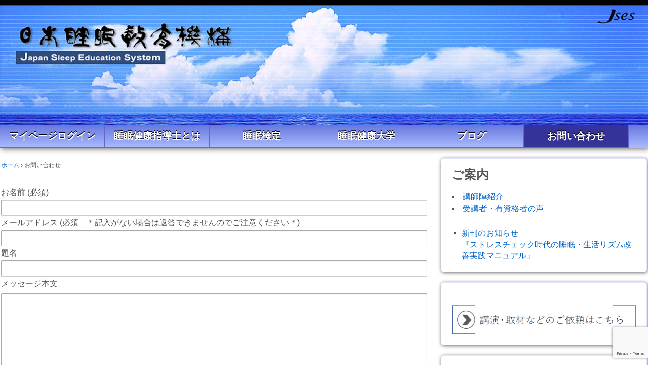

--- FILE ---
content_type: text/html; charset=UTF-8
request_url: https://jses.me/cs/
body_size: 41639
content:
<!doctype html>
<!--[if !IE]>      <html class="no-js non-ie" lang="ja"> <![endif]-->
<!--[if IE 7 ]>    <html class="no-js ie7" lang="ja"> <![endif]-->
<!--[if IE 8 ]>    <html class="no-js ie8" lang="ja"> <![endif]-->
<!--[if IE 9 ]>    <html class="no-js ie9" lang="ja"> <![endif]-->
<!--[if gt IE 9]><!--> <html class="no-js" lang="ja"> <!--<![endif]-->
<head>

<meta charset="UTF-8" />
<meta name="viewport" content="width=device-width, initial-scale=1.0">

<title>お問い合わせ &#124; 一般社団法人 日本睡眠教育機構 JSES</title>

<link rel="profile" href="http://gmpg.org/xfn/11" />
<link rel="pingback" href="https://jses.me/xmlrpc.php" />

<meta name='robots' content='max-image-preview:large' />
	<style>img:is([sizes="auto" i], [sizes^="auto," i]) { contain-intrinsic-size: 3000px 1500px }</style>
	<link rel='dns-prefetch' href='//stats.wp.com' />
<link rel="alternate" type="application/rss+xml" title="一般社団法人 日本睡眠教育機構 JSES &raquo; フィード" href="https://jses.me/feed/" />
<link rel="alternate" type="application/rss+xml" title="一般社団法人 日本睡眠教育機構 JSES &raquo; コメントフィード" href="https://jses.me/comments/feed/" />
<link rel="alternate" type="application/rss+xml" title="一般社団法人 日本睡眠教育機構 JSES &raquo; お問い合わせ のコメントのフィード" href="https://jses.me/cs/feed/" />
<script type="text/javascript">
/* <![CDATA[ */
window._wpemojiSettings = {"baseUrl":"https:\/\/s.w.org\/images\/core\/emoji\/16.0.1\/72x72\/","ext":".png","svgUrl":"https:\/\/s.w.org\/images\/core\/emoji\/16.0.1\/svg\/","svgExt":".svg","source":{"concatemoji":"https:\/\/jses.me\/wp-includes\/js\/wp-emoji-release.min.js?ver=6.8.3"}};
/*! This file is auto-generated */
!function(s,n){var o,i,e;function c(e){try{var t={supportTests:e,timestamp:(new Date).valueOf()};sessionStorage.setItem(o,JSON.stringify(t))}catch(e){}}function p(e,t,n){e.clearRect(0,0,e.canvas.width,e.canvas.height),e.fillText(t,0,0);var t=new Uint32Array(e.getImageData(0,0,e.canvas.width,e.canvas.height).data),a=(e.clearRect(0,0,e.canvas.width,e.canvas.height),e.fillText(n,0,0),new Uint32Array(e.getImageData(0,0,e.canvas.width,e.canvas.height).data));return t.every(function(e,t){return e===a[t]})}function u(e,t){e.clearRect(0,0,e.canvas.width,e.canvas.height),e.fillText(t,0,0);for(var n=e.getImageData(16,16,1,1),a=0;a<n.data.length;a++)if(0!==n.data[a])return!1;return!0}function f(e,t,n,a){switch(t){case"flag":return n(e,"\ud83c\udff3\ufe0f\u200d\u26a7\ufe0f","\ud83c\udff3\ufe0f\u200b\u26a7\ufe0f")?!1:!n(e,"\ud83c\udde8\ud83c\uddf6","\ud83c\udde8\u200b\ud83c\uddf6")&&!n(e,"\ud83c\udff4\udb40\udc67\udb40\udc62\udb40\udc65\udb40\udc6e\udb40\udc67\udb40\udc7f","\ud83c\udff4\u200b\udb40\udc67\u200b\udb40\udc62\u200b\udb40\udc65\u200b\udb40\udc6e\u200b\udb40\udc67\u200b\udb40\udc7f");case"emoji":return!a(e,"\ud83e\udedf")}return!1}function g(e,t,n,a){var r="undefined"!=typeof WorkerGlobalScope&&self instanceof WorkerGlobalScope?new OffscreenCanvas(300,150):s.createElement("canvas"),o=r.getContext("2d",{willReadFrequently:!0}),i=(o.textBaseline="top",o.font="600 32px Arial",{});return e.forEach(function(e){i[e]=t(o,e,n,a)}),i}function t(e){var t=s.createElement("script");t.src=e,t.defer=!0,s.head.appendChild(t)}"undefined"!=typeof Promise&&(o="wpEmojiSettingsSupports",i=["flag","emoji"],n.supports={everything:!0,everythingExceptFlag:!0},e=new Promise(function(e){s.addEventListener("DOMContentLoaded",e,{once:!0})}),new Promise(function(t){var n=function(){try{var e=JSON.parse(sessionStorage.getItem(o));if("object"==typeof e&&"number"==typeof e.timestamp&&(new Date).valueOf()<e.timestamp+604800&&"object"==typeof e.supportTests)return e.supportTests}catch(e){}return null}();if(!n){if("undefined"!=typeof Worker&&"undefined"!=typeof OffscreenCanvas&&"undefined"!=typeof URL&&URL.createObjectURL&&"undefined"!=typeof Blob)try{var e="postMessage("+g.toString()+"("+[JSON.stringify(i),f.toString(),p.toString(),u.toString()].join(",")+"));",a=new Blob([e],{type:"text/javascript"}),r=new Worker(URL.createObjectURL(a),{name:"wpTestEmojiSupports"});return void(r.onmessage=function(e){c(n=e.data),r.terminate(),t(n)})}catch(e){}c(n=g(i,f,p,u))}t(n)}).then(function(e){for(var t in e)n.supports[t]=e[t],n.supports.everything=n.supports.everything&&n.supports[t],"flag"!==t&&(n.supports.everythingExceptFlag=n.supports.everythingExceptFlag&&n.supports[t]);n.supports.everythingExceptFlag=n.supports.everythingExceptFlag&&!n.supports.flag,n.DOMReady=!1,n.readyCallback=function(){n.DOMReady=!0}}).then(function(){return e}).then(function(){var e;n.supports.everything||(n.readyCallback(),(e=n.source||{}).concatemoji?t(e.concatemoji):e.wpemoji&&e.twemoji&&(t(e.twemoji),t(e.wpemoji)))}))}((window,document),window._wpemojiSettings);
/* ]]> */
</script>
<style id='wp-emoji-styles-inline-css' type='text/css'>

	img.wp-smiley, img.emoji {
		display: inline !important;
		border: none !important;
		box-shadow: none !important;
		height: 1em !important;
		width: 1em !important;
		margin: 0 0.07em !important;
		vertical-align: -0.1em !important;
		background: none !important;
		padding: 0 !important;
	}
</style>
<link rel='stylesheet' id='wp-block-library-css' href='https://jses.me/wp-includes/css/dist/block-library/style.min.css?ver=6.8.3' type='text/css' media='all' />
<style id='classic-theme-styles-inline-css' type='text/css'>
/*! This file is auto-generated */
.wp-block-button__link{color:#fff;background-color:#32373c;border-radius:9999px;box-shadow:none;text-decoration:none;padding:calc(.667em + 2px) calc(1.333em + 2px);font-size:1.125em}.wp-block-file__button{background:#32373c;color:#fff;text-decoration:none}
</style>
<link rel='stylesheet' id='mediaelement-css' href='https://jses.me/wp-includes/js/mediaelement/mediaelementplayer-legacy.min.css?ver=4.2.17' type='text/css' media='all' />
<link rel='stylesheet' id='wp-mediaelement-css' href='https://jses.me/wp-includes/js/mediaelement/wp-mediaelement.min.css?ver=6.8.3' type='text/css' media='all' />
<style id='jetpack-sharing-buttons-style-inline-css' type='text/css'>
.jetpack-sharing-buttons__services-list{display:flex;flex-direction:row;flex-wrap:wrap;gap:0;list-style-type:none;margin:5px;padding:0}.jetpack-sharing-buttons__services-list.has-small-icon-size{font-size:12px}.jetpack-sharing-buttons__services-list.has-normal-icon-size{font-size:16px}.jetpack-sharing-buttons__services-list.has-large-icon-size{font-size:24px}.jetpack-sharing-buttons__services-list.has-huge-icon-size{font-size:36px}@media print{.jetpack-sharing-buttons__services-list{display:none!important}}.editor-styles-wrapper .wp-block-jetpack-sharing-buttons{gap:0;padding-inline-start:0}ul.jetpack-sharing-buttons__services-list.has-background{padding:1.25em 2.375em}
</style>
<style id='global-styles-inline-css' type='text/css'>
:root{--wp--preset--aspect-ratio--square: 1;--wp--preset--aspect-ratio--4-3: 4/3;--wp--preset--aspect-ratio--3-4: 3/4;--wp--preset--aspect-ratio--3-2: 3/2;--wp--preset--aspect-ratio--2-3: 2/3;--wp--preset--aspect-ratio--16-9: 16/9;--wp--preset--aspect-ratio--9-16: 9/16;--wp--preset--color--black: #000000;--wp--preset--color--cyan-bluish-gray: #abb8c3;--wp--preset--color--white: #ffffff;--wp--preset--color--pale-pink: #f78da7;--wp--preset--color--vivid-red: #cf2e2e;--wp--preset--color--luminous-vivid-orange: #ff6900;--wp--preset--color--luminous-vivid-amber: #fcb900;--wp--preset--color--light-green-cyan: #7bdcb5;--wp--preset--color--vivid-green-cyan: #00d084;--wp--preset--color--pale-cyan-blue: #8ed1fc;--wp--preset--color--vivid-cyan-blue: #0693e3;--wp--preset--color--vivid-purple: #9b51e0;--wp--preset--gradient--vivid-cyan-blue-to-vivid-purple: linear-gradient(135deg,rgba(6,147,227,1) 0%,rgb(155,81,224) 100%);--wp--preset--gradient--light-green-cyan-to-vivid-green-cyan: linear-gradient(135deg,rgb(122,220,180) 0%,rgb(0,208,130) 100%);--wp--preset--gradient--luminous-vivid-amber-to-luminous-vivid-orange: linear-gradient(135deg,rgba(252,185,0,1) 0%,rgba(255,105,0,1) 100%);--wp--preset--gradient--luminous-vivid-orange-to-vivid-red: linear-gradient(135deg,rgba(255,105,0,1) 0%,rgb(207,46,46) 100%);--wp--preset--gradient--very-light-gray-to-cyan-bluish-gray: linear-gradient(135deg,rgb(238,238,238) 0%,rgb(169,184,195) 100%);--wp--preset--gradient--cool-to-warm-spectrum: linear-gradient(135deg,rgb(74,234,220) 0%,rgb(151,120,209) 20%,rgb(207,42,186) 40%,rgb(238,44,130) 60%,rgb(251,105,98) 80%,rgb(254,248,76) 100%);--wp--preset--gradient--blush-light-purple: linear-gradient(135deg,rgb(255,206,236) 0%,rgb(152,150,240) 100%);--wp--preset--gradient--blush-bordeaux: linear-gradient(135deg,rgb(254,205,165) 0%,rgb(254,45,45) 50%,rgb(107,0,62) 100%);--wp--preset--gradient--luminous-dusk: linear-gradient(135deg,rgb(255,203,112) 0%,rgb(199,81,192) 50%,rgb(65,88,208) 100%);--wp--preset--gradient--pale-ocean: linear-gradient(135deg,rgb(255,245,203) 0%,rgb(182,227,212) 50%,rgb(51,167,181) 100%);--wp--preset--gradient--electric-grass: linear-gradient(135deg,rgb(202,248,128) 0%,rgb(113,206,126) 100%);--wp--preset--gradient--midnight: linear-gradient(135deg,rgb(2,3,129) 0%,rgb(40,116,252) 100%);--wp--preset--font-size--small: 13px;--wp--preset--font-size--medium: 20px;--wp--preset--font-size--large: 36px;--wp--preset--font-size--x-large: 42px;--wp--preset--spacing--20: 0.44rem;--wp--preset--spacing--30: 0.67rem;--wp--preset--spacing--40: 1rem;--wp--preset--spacing--50: 1.5rem;--wp--preset--spacing--60: 2.25rem;--wp--preset--spacing--70: 3.38rem;--wp--preset--spacing--80: 5.06rem;--wp--preset--shadow--natural: 6px 6px 9px rgba(0, 0, 0, 0.2);--wp--preset--shadow--deep: 12px 12px 50px rgba(0, 0, 0, 0.4);--wp--preset--shadow--sharp: 6px 6px 0px rgba(0, 0, 0, 0.2);--wp--preset--shadow--outlined: 6px 6px 0px -3px rgba(255, 255, 255, 1), 6px 6px rgba(0, 0, 0, 1);--wp--preset--shadow--crisp: 6px 6px 0px rgba(0, 0, 0, 1);}:where(.is-layout-flex){gap: 0.5em;}:where(.is-layout-grid){gap: 0.5em;}body .is-layout-flex{display: flex;}.is-layout-flex{flex-wrap: wrap;align-items: center;}.is-layout-flex > :is(*, div){margin: 0;}body .is-layout-grid{display: grid;}.is-layout-grid > :is(*, div){margin: 0;}:where(.wp-block-columns.is-layout-flex){gap: 2em;}:where(.wp-block-columns.is-layout-grid){gap: 2em;}:where(.wp-block-post-template.is-layout-flex){gap: 1.25em;}:where(.wp-block-post-template.is-layout-grid){gap: 1.25em;}.has-black-color{color: var(--wp--preset--color--black) !important;}.has-cyan-bluish-gray-color{color: var(--wp--preset--color--cyan-bluish-gray) !important;}.has-white-color{color: var(--wp--preset--color--white) !important;}.has-pale-pink-color{color: var(--wp--preset--color--pale-pink) !important;}.has-vivid-red-color{color: var(--wp--preset--color--vivid-red) !important;}.has-luminous-vivid-orange-color{color: var(--wp--preset--color--luminous-vivid-orange) !important;}.has-luminous-vivid-amber-color{color: var(--wp--preset--color--luminous-vivid-amber) !important;}.has-light-green-cyan-color{color: var(--wp--preset--color--light-green-cyan) !important;}.has-vivid-green-cyan-color{color: var(--wp--preset--color--vivid-green-cyan) !important;}.has-pale-cyan-blue-color{color: var(--wp--preset--color--pale-cyan-blue) !important;}.has-vivid-cyan-blue-color{color: var(--wp--preset--color--vivid-cyan-blue) !important;}.has-vivid-purple-color{color: var(--wp--preset--color--vivid-purple) !important;}.has-black-background-color{background-color: var(--wp--preset--color--black) !important;}.has-cyan-bluish-gray-background-color{background-color: var(--wp--preset--color--cyan-bluish-gray) !important;}.has-white-background-color{background-color: var(--wp--preset--color--white) !important;}.has-pale-pink-background-color{background-color: var(--wp--preset--color--pale-pink) !important;}.has-vivid-red-background-color{background-color: var(--wp--preset--color--vivid-red) !important;}.has-luminous-vivid-orange-background-color{background-color: var(--wp--preset--color--luminous-vivid-orange) !important;}.has-luminous-vivid-amber-background-color{background-color: var(--wp--preset--color--luminous-vivid-amber) !important;}.has-light-green-cyan-background-color{background-color: var(--wp--preset--color--light-green-cyan) !important;}.has-vivid-green-cyan-background-color{background-color: var(--wp--preset--color--vivid-green-cyan) !important;}.has-pale-cyan-blue-background-color{background-color: var(--wp--preset--color--pale-cyan-blue) !important;}.has-vivid-cyan-blue-background-color{background-color: var(--wp--preset--color--vivid-cyan-blue) !important;}.has-vivid-purple-background-color{background-color: var(--wp--preset--color--vivid-purple) !important;}.has-black-border-color{border-color: var(--wp--preset--color--black) !important;}.has-cyan-bluish-gray-border-color{border-color: var(--wp--preset--color--cyan-bluish-gray) !important;}.has-white-border-color{border-color: var(--wp--preset--color--white) !important;}.has-pale-pink-border-color{border-color: var(--wp--preset--color--pale-pink) !important;}.has-vivid-red-border-color{border-color: var(--wp--preset--color--vivid-red) !important;}.has-luminous-vivid-orange-border-color{border-color: var(--wp--preset--color--luminous-vivid-orange) !important;}.has-luminous-vivid-amber-border-color{border-color: var(--wp--preset--color--luminous-vivid-amber) !important;}.has-light-green-cyan-border-color{border-color: var(--wp--preset--color--light-green-cyan) !important;}.has-vivid-green-cyan-border-color{border-color: var(--wp--preset--color--vivid-green-cyan) !important;}.has-pale-cyan-blue-border-color{border-color: var(--wp--preset--color--pale-cyan-blue) !important;}.has-vivid-cyan-blue-border-color{border-color: var(--wp--preset--color--vivid-cyan-blue) !important;}.has-vivid-purple-border-color{border-color: var(--wp--preset--color--vivid-purple) !important;}.has-vivid-cyan-blue-to-vivid-purple-gradient-background{background: var(--wp--preset--gradient--vivid-cyan-blue-to-vivid-purple) !important;}.has-light-green-cyan-to-vivid-green-cyan-gradient-background{background: var(--wp--preset--gradient--light-green-cyan-to-vivid-green-cyan) !important;}.has-luminous-vivid-amber-to-luminous-vivid-orange-gradient-background{background: var(--wp--preset--gradient--luminous-vivid-amber-to-luminous-vivid-orange) !important;}.has-luminous-vivid-orange-to-vivid-red-gradient-background{background: var(--wp--preset--gradient--luminous-vivid-orange-to-vivid-red) !important;}.has-very-light-gray-to-cyan-bluish-gray-gradient-background{background: var(--wp--preset--gradient--very-light-gray-to-cyan-bluish-gray) !important;}.has-cool-to-warm-spectrum-gradient-background{background: var(--wp--preset--gradient--cool-to-warm-spectrum) !important;}.has-blush-light-purple-gradient-background{background: var(--wp--preset--gradient--blush-light-purple) !important;}.has-blush-bordeaux-gradient-background{background: var(--wp--preset--gradient--blush-bordeaux) !important;}.has-luminous-dusk-gradient-background{background: var(--wp--preset--gradient--luminous-dusk) !important;}.has-pale-ocean-gradient-background{background: var(--wp--preset--gradient--pale-ocean) !important;}.has-electric-grass-gradient-background{background: var(--wp--preset--gradient--electric-grass) !important;}.has-midnight-gradient-background{background: var(--wp--preset--gradient--midnight) !important;}.has-small-font-size{font-size: var(--wp--preset--font-size--small) !important;}.has-medium-font-size{font-size: var(--wp--preset--font-size--medium) !important;}.has-large-font-size{font-size: var(--wp--preset--font-size--large) !important;}.has-x-large-font-size{font-size: var(--wp--preset--font-size--x-large) !important;}
:where(.wp-block-post-template.is-layout-flex){gap: 1.25em;}:where(.wp-block-post-template.is-layout-grid){gap: 1.25em;}
:where(.wp-block-columns.is-layout-flex){gap: 2em;}:where(.wp-block-columns.is-layout-grid){gap: 2em;}
:root :where(.wp-block-pullquote){font-size: 1.5em;line-height: 1.6;}
</style>
<link rel='stylesheet' id='contact-form-7-css' href='https://jses.me/wp-content/plugins/contact-form-7/includes/css/styles.css?ver=6.1.4' type='text/css' media='all' />
<link rel='stylesheet' id='responsive-style-css' href='https://jses.me/wp-content/themes/responsive/style.css?ver=1.9.3.4' type='text/css' media='all' />
<link rel='stylesheet' id='responsive-media-queries-css' href='https://jses.me/wp-content/themes/responsive/core/css/style.css?ver=1.9.3.4' type='text/css' media='all' />
<script type="text/javascript" src="https://jses.me/wp-includes/js/jquery/jquery.min.js?ver=3.7.1" id="jquery-core-js"></script>
<script type="text/javascript" src="https://jses.me/wp-includes/js/jquery/jquery-migrate.min.js?ver=3.4.1" id="jquery-migrate-js"></script>
<script type="text/javascript" src="https://jses.me/wp-content/themes/responsive/core/js/responsive-modernizr.js?ver=2.6.1" id="modernizr-js"></script>
<link rel="https://api.w.org/" href="https://jses.me/wp-json/" /><link rel="alternate" title="JSON" type="application/json" href="https://jses.me/wp-json/wp/v2/pages/288" /><link rel="EditURI" type="application/rsd+xml" title="RSD" href="https://jses.me/xmlrpc.php?rsd" />
<meta name="generator" content="WordPress 6.8.3" />
<link rel="canonical" href="https://jses.me/cs/" />
<link rel='shortlink' href='https://jses.me/?p=288' />
<link rel="alternate" title="oEmbed (JSON)" type="application/json+oembed" href="https://jses.me/wp-json/oembed/1.0/embed?url=https%3A%2F%2Fjses.me%2Fcs%2F" />
<link rel="alternate" title="oEmbed (XML)" type="text/xml+oembed" href="https://jses.me/wp-json/oembed/1.0/embed?url=https%3A%2F%2Fjses.me%2Fcs%2F&#038;format=xml" />
	<style>img#wpstats{display:none}</style>
		<!-- Custom Scripts -->
<script type="text/javascript">

  var _gaq = _gaq || [];
  _gaq.push(['_setAccount', 'UA-35105711-1']);
  _gaq.push(['_setDomainName', 'sasjp.net']);
  _gaq.push(['_setAllowLinker', true]);
  _gaq.push(['_trackPageview']);

  (function() {
    var ga = document.createElement('script'); ga.type = 'text/javascript'; ga.async = true;
    ga.src = ('https:' == document.location.protocol ? 'https://ssl' : 'http://www') + '.google-analytics.com/ga.js';
    var s = document.getElementsByTagName('script')[0]; s.parentNode.insertBefore(ga, s);
  }
  )();

</script>

<!-- We need this for debugging -->
<!-- Responsive 1.9.3.5 -->
<link rel="icon" href="https://jses.me/wp-content/uploads/2025/01/cropped-JSES.fw_-32x32.png" sizes="32x32" />
<link rel="icon" href="https://jses.me/wp-content/uploads/2025/01/cropped-JSES.fw_-192x192.png" sizes="192x192" />
<link rel="apple-touch-icon" href="https://jses.me/wp-content/uploads/2025/01/cropped-JSES.fw_-180x180.png" />
<meta name="msapplication-TileImage" content="https://jses.me/wp-content/uploads/2025/01/cropped-JSES.fw_-270x270.png" />
		<style type="text/css" id="wp-custom-css">
			/* Contact Form 7カスタマイズ */
.inquiry th {
 text-align: left;
 font-size: 14px;
 color: #444;
 padding-right: 5px;
 width: 30%;
 background:#f7f7f7;
 border: solid 1px #d7d7d7;
}
.inquiry td {
    font-size: 13px;
border: solid 1px #d7d7d7;
}
/* 必須の調整 */
.haveto {
   font-size: 7pt;
   padding: 5px;
   background: #ff9393;
   color: #fff;
   border-radius: 2px;
   margin-right: 2px;
}
/* 任意の調整 */
.any {
   font-size: 7pt;
   padding: 5px;
   background: #93c9ff;
   color: #fff;
   border-radius: 2px;
   margin-right: 2px;
}
/* ラジオボタンを縦並び指定 */
.verticallist .wpcf7-list-item {
 display: block;
}
/* 送信ボタンのデザイン変更 */
.soushinbtn{
padding:20px!important;
width:40%;
 background: #ffaa56!important;
color: #fff;
 font-size: 18px!important;
 border-radius: 2px!important;}
.soushinbtn:hover{
background:#fff!important;
color:#ff870f;
border:2px solid #ffa042;
}
/* スマホContact Form 7カスタマイズ */
@media screen and (max-width: 700px) {
.inquiry th, .inquiry td {
display:block;
width: 100%!important;
border-top: none!important;
}
.inquiry tr:first-child th {
border-top: 1px solid #d7d7d7!important;
}
.soushinbtn{
width:80%!important;
}}		</style>
		</head>

<body class="wp-singular page-template-default page page-id-288 wp-theme-responsive">
                 
<div id="container" class="hfeed">
         
        <div id="header">

		    
                
       
	               
        <div id="logo">
            <a href="https://jses.me/"><img src="https://jses.me/wp-content/uploads/2014/01/top1280.png" width="1280" height="246" alt="一般社団法人 日本睡眠教育機構 JSES" /></a>
        </div><!-- end of #logo -->
        
    
        
        				<div class="main-nav"><ul id="menu-%e3%83%a1%e3%82%a4%e3%83%b3%e3%83%a1%e3%83%8b%e3%83%a5%e3%83%bc" class="menu"><li id="menu-item-4814" class="menu-item menu-item-type-custom menu-item-object-custom menu-item-4814"><a href="http://jses.me/member?is_registered=1">マイページログイン</a></li>
<li id="menu-item-172" class="menu-item menu-item-type-post_type menu-item-object-page menu-item-home menu-item-has-children menu-item-172"><a href="https://jses.me/">睡眠健康指導士とは</a>
<ul class="sub-menu">
	<li id="menu-item-1716" class="menu-item menu-item-type-post_type menu-item-object-page menu-item-home menu-item-1716"><a href="https://jses.me/">睡眠健康指導士とは</a></li>
	<li id="menu-item-295" class="menu-item menu-item-type-taxonomy menu-item-object-category menu-item-295"><a href="https://jses.me/category/beginner/">初級睡眠健康指導士養成講座</a></li>
	<li id="menu-item-116" class="menu-item menu-item-type-taxonomy menu-item-object-category menu-item-116"><a href="https://jses.me/category/higher/">上級睡眠健康指導士養成講座</a></li>
	<li id="menu-item-1724" class="menu-item menu-item-type-custom menu-item-object-custom menu-item-1724"><a href="http://sleep-col.com/lecturer/">講師陣の紹介</a></li>
	<li id="menu-item-1807" class="menu-item menu-item-type-post_type menu-item-object-page menu-item-1807"><a href="https://jses.me/%e6%9c%89%e8%b3%87%e6%a0%bc%e8%80%85%e3%81%ae%e5%a3%b0/">受講者・有資格者の声</a></li>
</ul>
</li>
<li id="menu-item-624" class="menu-item menu-item-type-post_type menu-item-object-page menu-item-624"><a href="https://jses.me/kentei/">睡眠検定</a></li>
<li id="menu-item-845" class="menu-item menu-item-type-custom menu-item-object-custom menu-item-845"><a href="http://sleep-col.com">睡眠健康大学</a></li>
<li id="menu-item-1796" class="menu-item menu-item-type-post_type menu-item-object-post menu-item-has-children menu-item-1796"><a href="https://jses.me/%e3%83%96%e3%83%ad%e3%82%b0/">ブログ</a>
<ul class="sub-menu">
	<li id="menu-item-1592" class="menu-item menu-item-type-taxonomy menu-item-object-category menu-item-1592"><a href="https://jses.me/category/sleep-blog/">睡眠健康指導士ブログ</a></li>
	<li id="menu-item-1793" class="menu-item menu-item-type-taxonomy menu-item-object-category menu-item-1793"><a href="https://jses.me/category/%e3%82%b9%e3%82%bf%e3%83%83%e3%83%95%e3%83%96%e3%83%ad%e3%82%b0/">スタッフブログ</a></li>
</ul>
</li>
<li id="menu-item-290" class="menu-item menu-item-type-post_type menu-item-object-page current-menu-item page_item page-item-288 current_page_item menu-item-290"><a href="https://jses.me/cs/" aria-current="page">お問い合わせ</a></li>
</ul></div>                
            
			 
    </div><!-- end of #header -->
        
	    <div id="wrapper" class="clearfix">
				
<div id="content" class="grid col-620">
        
	
		        
        <div class="breadcrumb-list" xmlns:v="http://rdf.data-vocabulary.org/#"><span class="breadcrumb" typeof="v:Breadcrumb"><a rel="v:url" property="v:title" href="https://jses.me/">ホーム</a></span> <span class="chevron">&#8250;</span> <span class="breadcrumb-current">お問い合わせ</span></div>        
						<div id="post-288" class="post-288 page type-page status-publish hentry">       
				
                
<!--	<h1 class="entry-title post-title">お問い合わせ</h1> -->

                
                <div class="post-entry">
                    <p>
<div class="wpcf7 no-js" id="wpcf7-f287-p288-o1" lang="ja" dir="ltr" data-wpcf7-id="287">
<div class="screen-reader-response"><p role="status" aria-live="polite" aria-atomic="true"></p> <ul></ul></div>
<form action="/cs/#wpcf7-f287-p288-o1" method="post" class="wpcf7-form init" aria-label="コンタクトフォーム" novalidate="novalidate" data-status="init">
<fieldset class="hidden-fields-container"><input type="hidden" name="_wpcf7" value="287" /><input type="hidden" name="_wpcf7_version" value="6.1.4" /><input type="hidden" name="_wpcf7_locale" value="ja" /><input type="hidden" name="_wpcf7_unit_tag" value="wpcf7-f287-p288-o1" /><input type="hidden" name="_wpcf7_container_post" value="288" /><input type="hidden" name="_wpcf7_posted_data_hash" value="" /><input type="hidden" name="_wpcf7_recaptcha_response" value="" />
</fieldset>
<div class="wpcf7-response-output" aria-hidden="true"></div>
<p>お名前 (必須)
</p>
<p><span class="wpcf7-form-control-wrap" data-name="your-name"><input size="40" maxlength="400" class="wpcf7-form-control wpcf7-text wpcf7-validates-as-required" aria-required="true" aria-invalid="false" value="" type="text" name="your-name" /></span>
</p>
<p>メールアドレス (必須　＊記入がない場合は返答できませんのでご注意ください＊)
</p>
<p><span class="wpcf7-form-control-wrap" data-name="your-email"><input size="40" maxlength="400" class="wpcf7-form-control wpcf7-email wpcf7-validates-as-required wpcf7-text wpcf7-validates-as-email" aria-required="true" aria-invalid="false" value="" type="email" name="your-email" /></span>
</p>
<p>題名
</p>
<p><span class="wpcf7-form-control-wrap" data-name="your-subject"><input size="40" maxlength="400" class="wpcf7-form-control wpcf7-text" aria-invalid="false" value="" type="text" name="your-subject" /></span>
</p>
<p>メッセージ本文
</p>
<p><span class="wpcf7-form-control-wrap" data-name="your-message"><textarea cols="40" rows="10" maxlength="2000" class="wpcf7-form-control wpcf7-textarea" aria-invalid="false" name="your-message"></textarea></span>
</p>
<div class="wpcf7-response-output" aria-hidden="true"></div>
<p><span style="color: #ff0000;">送信後、入力内容の確認メールが自動で届きます。<br />
30分以上経過しても到着しない場合はアドレス間違いや、受信拒否設定等が原因と考えられます。<br />
「迷惑メールフォルダ」内も必ずご確認の上、<a href="http://46mail.net/index.php?e=cs@jses.me" target="_blank">[こちらから迷惑メールフォルダ対策をお願い申し上げます→]。</a></span><br />
<span style="color: #ff0000;">上記の場合、事務所からの返信や連絡ができませんので、<br />
再度メールアドレスを確認してフォーム送信するかお電話でお問い合わせください。<br />
<span class="wpcf7-form-control-wrap" data-name="accept-this"><span class="wpcf7-form-control wpcf7-acceptance"><span class="wpcf7-list-item"><input type="checkbox" name="accept-this" value="1" aria-invalid="false" /></span></span></span> 上記事項をご確認頂いた上でチェックをお願い申し上げます。<br />
</span>
</p>
<p><input class="wpcf7-form-control wpcf7-submit has-spinner" type="submit" value="送信" />
</p>
</form>
</div>
<br />
<span style="color: #ff0000;"><br />
</span></p>
                                    </div><!-- end of .post-entry -->
            
				
           

<div class="post-edit"></div>  				               
				      
			</div><!-- end of #post-288 -->       
			            
						



			            
          
      
</div><!-- end of #content -->


<div id="widgets" class="grid col-300 fit">
			
		<div id="text-3" class="widget-wrapper widget_text"><div class="widget-title" aaa>ご案内</div>			<div class="textwidget"><li><a 
href="http://sleep-col.com/lecturer/">講師陣紹介</a>
<li><a 
href="https://jses.me/%E6%9C%89%E8%B3%87%E6%A0%BC%E8%80%85%E3%81%AE%E5%A3%B0/">受講者・有資格者の声</a>
</ul>
<p>&nbsp;</p>
<ul>
<li><a 
href=" https://jses.me/3866-2/">新刊のお知らせ<br />『ストレスチェック時代の睡眠・生活リズム改善実践マニュアル』</a>
</ul>
</div>
		</div><div id="text-8" class="widget-wrapper widget_text">			<div class="textwidget"><p><a href="https://jses.me/cs/"><br />
<img loading="lazy" decoding="async" class="alignnone" src="https://jses.me/wp-content/uploads/2018/01/ri-6.png" alt="" width="380" height="136" border="0" /></a></p>
</div>
		</div>		<div id="recent-posts-2" class="widget-wrapper widget_recent_entries">		<div class="widget-title" aaa>睡眠健康指導士の最新情報</div>		<ul>
					<li>
				<a href="https://jses.me/%e7%ac%ac92%e5%9b%9e-%e5%88%9d%e7%b4%9a%e8%ac%9b%e5%ba%a7-%ef%bc%9a%e3%82%aa%e3%83%b3%e3%83%a9%e3%82%a4%e3%83%b3%e8%ac%9b%e5%ba%a72026%e5%b9%b41%e6%9c%8825%e6%97%a5%e6%97%a5%e2%80%bb%e8%bf%91/" title="第92回 初級講座 ：オンライン講座2026年1月25日(日)&lt;span style=&quot;color: #ff0000;&quot;&gt;※満席・受付終了&lt;/span&gt;">第92回 初級講座 ：オンライン講座2026年1月25日(日)<span style="color: #ff0000;">※満席・受付終了</span></a>
						</li>
					<li>
				<a href="https://jses.me/%e7%ac%ac93%e5%9b%9e-%e5%88%9d%e7%b4%9a%e8%ac%9b%e5%ba%a7-%ef%bc%9a%e3%82%aa%e3%83%b3%e3%83%a9%e3%82%a4%e3%83%b3%e8%ac%9b%e5%ba%a72026%e5%b9%b43%e6%9c%8815%e6%97%a5%e6%97%a5%e2%80%bb12%e6%9c%88/" title="第93回 初級講座 ：オンライン講座2026年3月15日(日)&lt;span style=&quot;color: #ff0000;&quot;&gt;※受付中&lt;/span&gt;">第93回 初級講座 ：オンライン講座2026年3月15日(日)<span style="color: #ff0000;">※受付中</span></a>
						</li>
					<li>
				<a href="https://jses.me/%e7%ac%ac37%e5%9b%9e-%e4%b8%8a%e7%b4%9a%e8%ac%9b%e5%ba%a7-%ef%bc%9a%e3%82%aa%e3%83%b3%e3%83%a9%e3%82%a4%e3%83%b3%e8%ac%9b%e5%ba%a72026%e5%b9%b45%e6%9c%8823%e6%97%a5%e5%9c%9f24%e6%97%a5%e6%97%a531/" title="第37回 上級講座 ：オンライン講座2026年5月23日(土)24日(日)31日(日)&lt;span style=&quot;color: #ff0000;&quot;&gt;※受付中&lt;/span&gt;">第37回 上級講座 ：オンライン講座2026年5月23日(土)24日(日)31日(日)<span style="color: #ff0000;">※受付中</span></a>
						</li>
					<li>
				<a href="https://jses.me/%e5%8f%97%e8%ac%9b%e8%80%85%e3%81%ae%e5%a3%b0/" title="受講者の声">受講者の声</a>
						</li>
				</ul>
		</div><div id="nav_menu-4" class="widget-wrapper widget_nav_menu"><div class="widget-title" aaa>睡眠検定のご案内</div><div class="menu-%e7%9d%a1%e7%9c%a0%e6%a4%9c%e5%ae%9a%e3%81%ae%e3%81%94%e6%a1%88%e5%86%85-container"><ul id="menu-%e7%9d%a1%e7%9c%a0%e6%a4%9c%e5%ae%9a%e3%81%ae%e3%81%94%e6%a1%88%e5%86%85" class="menu-widget"><li id="menu-item-1264" class="menu-item menu-item-type-post_type menu-item-object-page menu-item-1264"><a href="https://jses.me/kentei/">睡眠検定</a></li>
<li id="menu-item-559" class="menu-item menu-item-type-custom menu-item-object-custom menu-item-559"><a href="http://jses.me/kentei/#GRADE_TRIAL">入門編とは</a></li>
<li id="menu-item-560" class="menu-item menu-item-type-custom menu-item-object-custom menu-item-560"><a href="http://jses.me/kentei/#GRADE_TRIAL">３級とは</a></li>
<li id="menu-item-561" class="menu-item menu-item-type-custom menu-item-object-custom menu-item-561"><a href="http://jses.me/kentei/#GRADE_TRIAL">２級とは</a></li>
<li id="menu-item-562" class="menu-item menu-item-type-custom menu-item-object-custom menu-item-562"><a href="http://jses.me/kentei/#GRADE_TRIAL">１級とは</a></li>
</ul></div></div><div id="search-2" class="widget-wrapper widget_search">	<form method="get" id="searchform" action="https://jses.me/">
		<input type="text" class="field" name="s" id="s" placeholder="検索&hellip;" />
		<input type="submit" class="submit" name="submit" id="searchsubmit" value="Go"  />
	</form></div><div id="nav_menu-2" class="widget-wrapper widget_nav_menu"><div class="widget-title" aaa>睡眠健康指導士 規約</div><div class="menu-%e7%9d%a1%e7%9c%a0%e5%81%a5%e5%ba%b7%e6%8c%87%e5%b0%8e%e5%a3%ab%e8%a6%8f%e7%b4%84-container"><ul id="menu-%e7%9d%a1%e7%9c%a0%e5%81%a5%e5%ba%b7%e6%8c%87%e5%b0%8e%e5%a3%ab%e8%a6%8f%e7%b4%84" class="menu-widget"><li id="menu-item-1190" class="menu-item menu-item-type-custom menu-item-object-custom menu-item-1190"><a href="https://jses.me/wp-content/uploads/2015/07/睡眠健康指導士資格認定制度規約、更新日2015.06.27.pdf">資格認定制度規約</a></li>
<li id="menu-item-211" class="menu-item menu-item-type-custom menu-item-object-custom menu-item-211"><a href="https://jses.me/wp-content/uploads/2015/07/睡眠健康指導士認定要項、更新日2015.06.27.pdf">認定要項</a></li>
<li id="menu-item-213" class="menu-item menu-item-type-custom menu-item-object-custom menu-item-213"><a href="http://jses.me/wp-content/uploads/2014/09/睡眠健康指導士倫理規程、更新日20140922.pdf">倫理規程</a></li>
</ul></div></div><div id="nav_menu-6" class="widget-wrapper widget_nav_menu"><div class="widget-title" aaa>特定商取引法表示・個人情報保護</div><div class="menu-%e7%89%b9%e5%ae%9a%e5%95%86%e5%8f%96%e5%bc%95%e6%b3%95%e3%83%bb%e5%80%8b%e4%ba%ba%e6%83%85%e5%a0%b1-container"><ul id="menu-%e7%89%b9%e5%ae%9a%e5%95%86%e5%8f%96%e5%bc%95%e6%b3%95%e3%83%bb%e5%80%8b%e4%ba%ba%e6%83%85%e5%a0%b1" class="menu-widget"><li id="menu-item-626" class="menu-item menu-item-type-post_type menu-item-object-page menu-item-626"><a href="https://jses.me/tokutei/">特定商取引法表示</a></li>
<li id="menu-item-625" class="menu-item menu-item-type-post_type menu-item-object-page menu-item-625"><a href="https://jses.me/%e3%83%97%e3%83%a9%e3%82%a4%e3%83%90%e3%82%b7%e3%83%bc%e3%83%9d%e3%83%aa%e3%82%b7%e3%83%bc/">個人情報保護</a></li>
</ul></div></div>
	</div><!-- end of #widgets -->
		    </div><!-- end of #wrapper -->
    </div><!-- end of #container -->

<div id="footer" class="clearfix">
	
    <div id="footer-wrapper">
    
        <div class="grid col-940">
        
        <div class="grid col-540">
			        <ul id="menu-%e3%83%a1%e3%82%a4%e3%83%b3%e3%83%a1%e3%83%8b%e3%83%a5%e3%83%bc-1" class="footer-menu"><li class="menu-item menu-item-type-custom menu-item-object-custom menu-item-4814"><a href="http://jses.me/member?is_registered=1">マイページログイン</a></li>
<li class="menu-item menu-item-type-post_type menu-item-object-page menu-item-home menu-item-has-children menu-item-172"><a href="https://jses.me/">睡眠健康指導士とは</a>
<ul class="sub-menu">
	<li class="menu-item menu-item-type-post_type menu-item-object-page menu-item-home menu-item-1716"><a href="https://jses.me/">睡眠健康指導士とは</a></li>
	<li class="menu-item menu-item-type-taxonomy menu-item-object-category menu-item-295"><a href="https://jses.me/category/beginner/">初級睡眠健康指導士養成講座</a></li>
	<li class="menu-item menu-item-type-taxonomy menu-item-object-category menu-item-116"><a href="https://jses.me/category/higher/">上級睡眠健康指導士養成講座</a></li>
	<li class="menu-item menu-item-type-custom menu-item-object-custom menu-item-1724"><a href="http://sleep-col.com/lecturer/">講師陣の紹介</a></li>
	<li class="menu-item menu-item-type-post_type menu-item-object-page menu-item-1807"><a href="https://jses.me/%e6%9c%89%e8%b3%87%e6%a0%bc%e8%80%85%e3%81%ae%e5%a3%b0/">受講者・有資格者の声</a></li>
</ul>
</li>
<li class="menu-item menu-item-type-post_type menu-item-object-page menu-item-624"><a href="https://jses.me/kentei/">睡眠検定</a></li>
<li class="menu-item menu-item-type-custom menu-item-object-custom menu-item-845"><a href="http://sleep-col.com">睡眠健康大学</a></li>
<li class="menu-item menu-item-type-post_type menu-item-object-post menu-item-has-children menu-item-1796"><a href="https://jses.me/%e3%83%96%e3%83%ad%e3%82%b0/">ブログ</a>
<ul class="sub-menu">
	<li class="menu-item menu-item-type-taxonomy menu-item-object-category menu-item-1592"><a href="https://jses.me/category/sleep-blog/">睡眠健康指導士ブログ</a></li>
	<li class="menu-item menu-item-type-taxonomy menu-item-object-category menu-item-1793"><a href="https://jses.me/category/%e3%82%b9%e3%82%bf%e3%83%83%e3%83%95%e3%83%96%e3%83%ad%e3%82%b0/">スタッフブログ</a></li>
</ul>
</li>
<li class="menu-item menu-item-type-post_type menu-item-object-page current-menu-item page_item page-item-288 current_page_item menu-item-290"><a href="https://jses.me/cs/" aria-current="page">お問い合わせ</a></li>
</ul>                  </div><!-- end of col-540 -->
         
         <div class="grid col-380 fit">
         <ul class="social-icons"></ul><!-- end of .social-icons -->         </div><!-- end of col-380 fit -->
         
         </div><!-- end of col-940 -->
                             
        <div class="grid col-300 copyright">
            &copy; 2025<a href="https://jses.me/" title="一般社団法人 日本睡眠教育機構 JSES">
                一般社団法人 日本睡眠教育機構 JSES            </a>
        </div><!-- end of .copyright -->
        
        <div class="grid col-300 scroll-top"><a href="#scroll-top" title="トップへ戻る">&uarr;</a></div>
        
        <div class="grid col-300 fit powered">
            <a href="http://themeid.com/responsive-theme/" title="Responsive テーマ">
                    Responsive Theme</a>
            powered by <a href="http://ja.wordpress.org/" title="WordPress">
                    WordPress</a>
        </div><!-- end .powered -->
        
    </div><!-- end #footer-wrapper -->
    
	</div><!-- end #footer -->

<script type="speculationrules">
{"prefetch":[{"source":"document","where":{"and":[{"href_matches":"\/*"},{"not":{"href_matches":["\/wp-*.php","\/wp-admin\/*","\/wp-content\/uploads\/*","\/wp-content\/*","\/wp-content\/plugins\/*","\/wp-content\/themes\/responsive\/*","\/*\\?(.+)"]}},{"not":{"selector_matches":"a[rel~=\"nofollow\"]"}},{"not":{"selector_matches":".no-prefetch, .no-prefetch a"}}]},"eagerness":"conservative"}]}
</script>
<script type="text/javascript" src="https://jses.me/wp-includes/js/dist/hooks.min.js?ver=4d63a3d491d11ffd8ac6" id="wp-hooks-js"></script>
<script type="text/javascript" src="https://jses.me/wp-includes/js/dist/i18n.min.js?ver=5e580eb46a90c2b997e6" id="wp-i18n-js"></script>
<script type="text/javascript" id="wp-i18n-js-after">
/* <![CDATA[ */
wp.i18n.setLocaleData( { 'text direction\u0004ltr': [ 'ltr' ] } );
/* ]]> */
</script>
<script type="text/javascript" src="https://jses.me/wp-content/plugins/contact-form-7/includes/swv/js/index.js?ver=6.1.4" id="swv-js"></script>
<script type="text/javascript" id="contact-form-7-js-translations">
/* <![CDATA[ */
( function( domain, translations ) {
	var localeData = translations.locale_data[ domain ] || translations.locale_data.messages;
	localeData[""].domain = domain;
	wp.i18n.setLocaleData( localeData, domain );
} )( "contact-form-7", {"translation-revision-date":"2025-11-30 08:12:23+0000","generator":"GlotPress\/4.0.3","domain":"messages","locale_data":{"messages":{"":{"domain":"messages","plural-forms":"nplurals=1; plural=0;","lang":"ja_JP"},"This contact form is placed in the wrong place.":["\u3053\u306e\u30b3\u30f3\u30bf\u30af\u30c8\u30d5\u30a9\u30fc\u30e0\u306f\u9593\u9055\u3063\u305f\u4f4d\u7f6e\u306b\u7f6e\u304b\u308c\u3066\u3044\u307e\u3059\u3002"],"Error:":["\u30a8\u30e9\u30fc:"]}},"comment":{"reference":"includes\/js\/index.js"}} );
/* ]]> */
</script>
<script type="text/javascript" id="contact-form-7-js-before">
/* <![CDATA[ */
var wpcf7 = {
    "api": {
        "root": "https:\/\/jses.me\/wp-json\/",
        "namespace": "contact-form-7\/v1"
    }
};
/* ]]> */
</script>
<script type="text/javascript" src="https://jses.me/wp-content/plugins/contact-form-7/includes/js/index.js?ver=6.1.4" id="contact-form-7-js"></script>
<script type="text/javascript" src="https://jses.me/wp-content/themes/responsive/core/js/responsive-scripts.js?ver=1.2.4" id="responsive-scripts-js"></script>
<script type="text/javascript" src="https://www.google.com/recaptcha/api.js?render=6Ld-QNYUAAAAAHKSuSjRwR5UlnQ6obXTMFb5Q26_&amp;ver=3.0" id="google-recaptcha-js"></script>
<script type="text/javascript" src="https://jses.me/wp-includes/js/dist/vendor/wp-polyfill.min.js?ver=3.15.0" id="wp-polyfill-js"></script>
<script type="text/javascript" id="wpcf7-recaptcha-js-before">
/* <![CDATA[ */
var wpcf7_recaptcha = {
    "sitekey": "6Ld-QNYUAAAAAHKSuSjRwR5UlnQ6obXTMFb5Q26_",
    "actions": {
        "homepage": "homepage",
        "contactform": "contactform"
    }
};
/* ]]> */
</script>
<script type="text/javascript" src="https://jses.me/wp-content/plugins/contact-form-7/modules/recaptcha/index.js?ver=6.1.4" id="wpcf7-recaptcha-js"></script>
<script type="text/javascript" id="jetpack-stats-js-before">
/* <![CDATA[ */
_stq = window._stq || [];
_stq.push([ "view", JSON.parse("{\"v\":\"ext\",\"blog\":\"63572586\",\"post\":\"288\",\"tz\":\"9\",\"srv\":\"jses.me\",\"j\":\"1:15.3.1\"}") ]);
_stq.push([ "clickTrackerInit", "63572586", "288" ]);
/* ]]> */
</script>
<script type="text/javascript" src="https://stats.wp.com/e-202551.js" id="jetpack-stats-js" defer="defer" data-wp-strategy="defer"></script>
</body>
</html>

--- FILE ---
content_type: text/html; charset=utf-8
request_url: https://www.google.com/recaptcha/api2/anchor?ar=1&k=6Ld-QNYUAAAAAHKSuSjRwR5UlnQ6obXTMFb5Q26_&co=aHR0cHM6Ly9qc2VzLm1lOjQ0Mw..&hl=en&v=7gg7H51Q-naNfhmCP3_R47ho&size=invisible&anchor-ms=20000&execute-ms=15000&cb=xvcihyd7gifu
body_size: 48085
content:
<!DOCTYPE HTML><html dir="ltr" lang="en"><head><meta http-equiv="Content-Type" content="text/html; charset=UTF-8">
<meta http-equiv="X-UA-Compatible" content="IE=edge">
<title>reCAPTCHA</title>
<style type="text/css">
/* cyrillic-ext */
@font-face {
  font-family: 'Roboto';
  font-style: normal;
  font-weight: 400;
  font-stretch: 100%;
  src: url(//fonts.gstatic.com/s/roboto/v48/KFO7CnqEu92Fr1ME7kSn66aGLdTylUAMa3GUBHMdazTgWw.woff2) format('woff2');
  unicode-range: U+0460-052F, U+1C80-1C8A, U+20B4, U+2DE0-2DFF, U+A640-A69F, U+FE2E-FE2F;
}
/* cyrillic */
@font-face {
  font-family: 'Roboto';
  font-style: normal;
  font-weight: 400;
  font-stretch: 100%;
  src: url(//fonts.gstatic.com/s/roboto/v48/KFO7CnqEu92Fr1ME7kSn66aGLdTylUAMa3iUBHMdazTgWw.woff2) format('woff2');
  unicode-range: U+0301, U+0400-045F, U+0490-0491, U+04B0-04B1, U+2116;
}
/* greek-ext */
@font-face {
  font-family: 'Roboto';
  font-style: normal;
  font-weight: 400;
  font-stretch: 100%;
  src: url(//fonts.gstatic.com/s/roboto/v48/KFO7CnqEu92Fr1ME7kSn66aGLdTylUAMa3CUBHMdazTgWw.woff2) format('woff2');
  unicode-range: U+1F00-1FFF;
}
/* greek */
@font-face {
  font-family: 'Roboto';
  font-style: normal;
  font-weight: 400;
  font-stretch: 100%;
  src: url(//fonts.gstatic.com/s/roboto/v48/KFO7CnqEu92Fr1ME7kSn66aGLdTylUAMa3-UBHMdazTgWw.woff2) format('woff2');
  unicode-range: U+0370-0377, U+037A-037F, U+0384-038A, U+038C, U+038E-03A1, U+03A3-03FF;
}
/* math */
@font-face {
  font-family: 'Roboto';
  font-style: normal;
  font-weight: 400;
  font-stretch: 100%;
  src: url(//fonts.gstatic.com/s/roboto/v48/KFO7CnqEu92Fr1ME7kSn66aGLdTylUAMawCUBHMdazTgWw.woff2) format('woff2');
  unicode-range: U+0302-0303, U+0305, U+0307-0308, U+0310, U+0312, U+0315, U+031A, U+0326-0327, U+032C, U+032F-0330, U+0332-0333, U+0338, U+033A, U+0346, U+034D, U+0391-03A1, U+03A3-03A9, U+03B1-03C9, U+03D1, U+03D5-03D6, U+03F0-03F1, U+03F4-03F5, U+2016-2017, U+2034-2038, U+203C, U+2040, U+2043, U+2047, U+2050, U+2057, U+205F, U+2070-2071, U+2074-208E, U+2090-209C, U+20D0-20DC, U+20E1, U+20E5-20EF, U+2100-2112, U+2114-2115, U+2117-2121, U+2123-214F, U+2190, U+2192, U+2194-21AE, U+21B0-21E5, U+21F1-21F2, U+21F4-2211, U+2213-2214, U+2216-22FF, U+2308-230B, U+2310, U+2319, U+231C-2321, U+2336-237A, U+237C, U+2395, U+239B-23B7, U+23D0, U+23DC-23E1, U+2474-2475, U+25AF, U+25B3, U+25B7, U+25BD, U+25C1, U+25CA, U+25CC, U+25FB, U+266D-266F, U+27C0-27FF, U+2900-2AFF, U+2B0E-2B11, U+2B30-2B4C, U+2BFE, U+3030, U+FF5B, U+FF5D, U+1D400-1D7FF, U+1EE00-1EEFF;
}
/* symbols */
@font-face {
  font-family: 'Roboto';
  font-style: normal;
  font-weight: 400;
  font-stretch: 100%;
  src: url(//fonts.gstatic.com/s/roboto/v48/KFO7CnqEu92Fr1ME7kSn66aGLdTylUAMaxKUBHMdazTgWw.woff2) format('woff2');
  unicode-range: U+0001-000C, U+000E-001F, U+007F-009F, U+20DD-20E0, U+20E2-20E4, U+2150-218F, U+2190, U+2192, U+2194-2199, U+21AF, U+21E6-21F0, U+21F3, U+2218-2219, U+2299, U+22C4-22C6, U+2300-243F, U+2440-244A, U+2460-24FF, U+25A0-27BF, U+2800-28FF, U+2921-2922, U+2981, U+29BF, U+29EB, U+2B00-2BFF, U+4DC0-4DFF, U+FFF9-FFFB, U+10140-1018E, U+10190-1019C, U+101A0, U+101D0-101FD, U+102E0-102FB, U+10E60-10E7E, U+1D2C0-1D2D3, U+1D2E0-1D37F, U+1F000-1F0FF, U+1F100-1F1AD, U+1F1E6-1F1FF, U+1F30D-1F30F, U+1F315, U+1F31C, U+1F31E, U+1F320-1F32C, U+1F336, U+1F378, U+1F37D, U+1F382, U+1F393-1F39F, U+1F3A7-1F3A8, U+1F3AC-1F3AF, U+1F3C2, U+1F3C4-1F3C6, U+1F3CA-1F3CE, U+1F3D4-1F3E0, U+1F3ED, U+1F3F1-1F3F3, U+1F3F5-1F3F7, U+1F408, U+1F415, U+1F41F, U+1F426, U+1F43F, U+1F441-1F442, U+1F444, U+1F446-1F449, U+1F44C-1F44E, U+1F453, U+1F46A, U+1F47D, U+1F4A3, U+1F4B0, U+1F4B3, U+1F4B9, U+1F4BB, U+1F4BF, U+1F4C8-1F4CB, U+1F4D6, U+1F4DA, U+1F4DF, U+1F4E3-1F4E6, U+1F4EA-1F4ED, U+1F4F7, U+1F4F9-1F4FB, U+1F4FD-1F4FE, U+1F503, U+1F507-1F50B, U+1F50D, U+1F512-1F513, U+1F53E-1F54A, U+1F54F-1F5FA, U+1F610, U+1F650-1F67F, U+1F687, U+1F68D, U+1F691, U+1F694, U+1F698, U+1F6AD, U+1F6B2, U+1F6B9-1F6BA, U+1F6BC, U+1F6C6-1F6CF, U+1F6D3-1F6D7, U+1F6E0-1F6EA, U+1F6F0-1F6F3, U+1F6F7-1F6FC, U+1F700-1F7FF, U+1F800-1F80B, U+1F810-1F847, U+1F850-1F859, U+1F860-1F887, U+1F890-1F8AD, U+1F8B0-1F8BB, U+1F8C0-1F8C1, U+1F900-1F90B, U+1F93B, U+1F946, U+1F984, U+1F996, U+1F9E9, U+1FA00-1FA6F, U+1FA70-1FA7C, U+1FA80-1FA89, U+1FA8F-1FAC6, U+1FACE-1FADC, U+1FADF-1FAE9, U+1FAF0-1FAF8, U+1FB00-1FBFF;
}
/* vietnamese */
@font-face {
  font-family: 'Roboto';
  font-style: normal;
  font-weight: 400;
  font-stretch: 100%;
  src: url(//fonts.gstatic.com/s/roboto/v48/KFO7CnqEu92Fr1ME7kSn66aGLdTylUAMa3OUBHMdazTgWw.woff2) format('woff2');
  unicode-range: U+0102-0103, U+0110-0111, U+0128-0129, U+0168-0169, U+01A0-01A1, U+01AF-01B0, U+0300-0301, U+0303-0304, U+0308-0309, U+0323, U+0329, U+1EA0-1EF9, U+20AB;
}
/* latin-ext */
@font-face {
  font-family: 'Roboto';
  font-style: normal;
  font-weight: 400;
  font-stretch: 100%;
  src: url(//fonts.gstatic.com/s/roboto/v48/KFO7CnqEu92Fr1ME7kSn66aGLdTylUAMa3KUBHMdazTgWw.woff2) format('woff2');
  unicode-range: U+0100-02BA, U+02BD-02C5, U+02C7-02CC, U+02CE-02D7, U+02DD-02FF, U+0304, U+0308, U+0329, U+1D00-1DBF, U+1E00-1E9F, U+1EF2-1EFF, U+2020, U+20A0-20AB, U+20AD-20C0, U+2113, U+2C60-2C7F, U+A720-A7FF;
}
/* latin */
@font-face {
  font-family: 'Roboto';
  font-style: normal;
  font-weight: 400;
  font-stretch: 100%;
  src: url(//fonts.gstatic.com/s/roboto/v48/KFO7CnqEu92Fr1ME7kSn66aGLdTylUAMa3yUBHMdazQ.woff2) format('woff2');
  unicode-range: U+0000-00FF, U+0131, U+0152-0153, U+02BB-02BC, U+02C6, U+02DA, U+02DC, U+0304, U+0308, U+0329, U+2000-206F, U+20AC, U+2122, U+2191, U+2193, U+2212, U+2215, U+FEFF, U+FFFD;
}
/* cyrillic-ext */
@font-face {
  font-family: 'Roboto';
  font-style: normal;
  font-weight: 500;
  font-stretch: 100%;
  src: url(//fonts.gstatic.com/s/roboto/v48/KFO7CnqEu92Fr1ME7kSn66aGLdTylUAMa3GUBHMdazTgWw.woff2) format('woff2');
  unicode-range: U+0460-052F, U+1C80-1C8A, U+20B4, U+2DE0-2DFF, U+A640-A69F, U+FE2E-FE2F;
}
/* cyrillic */
@font-face {
  font-family: 'Roboto';
  font-style: normal;
  font-weight: 500;
  font-stretch: 100%;
  src: url(//fonts.gstatic.com/s/roboto/v48/KFO7CnqEu92Fr1ME7kSn66aGLdTylUAMa3iUBHMdazTgWw.woff2) format('woff2');
  unicode-range: U+0301, U+0400-045F, U+0490-0491, U+04B0-04B1, U+2116;
}
/* greek-ext */
@font-face {
  font-family: 'Roboto';
  font-style: normal;
  font-weight: 500;
  font-stretch: 100%;
  src: url(//fonts.gstatic.com/s/roboto/v48/KFO7CnqEu92Fr1ME7kSn66aGLdTylUAMa3CUBHMdazTgWw.woff2) format('woff2');
  unicode-range: U+1F00-1FFF;
}
/* greek */
@font-face {
  font-family: 'Roboto';
  font-style: normal;
  font-weight: 500;
  font-stretch: 100%;
  src: url(//fonts.gstatic.com/s/roboto/v48/KFO7CnqEu92Fr1ME7kSn66aGLdTylUAMa3-UBHMdazTgWw.woff2) format('woff2');
  unicode-range: U+0370-0377, U+037A-037F, U+0384-038A, U+038C, U+038E-03A1, U+03A3-03FF;
}
/* math */
@font-face {
  font-family: 'Roboto';
  font-style: normal;
  font-weight: 500;
  font-stretch: 100%;
  src: url(//fonts.gstatic.com/s/roboto/v48/KFO7CnqEu92Fr1ME7kSn66aGLdTylUAMawCUBHMdazTgWw.woff2) format('woff2');
  unicode-range: U+0302-0303, U+0305, U+0307-0308, U+0310, U+0312, U+0315, U+031A, U+0326-0327, U+032C, U+032F-0330, U+0332-0333, U+0338, U+033A, U+0346, U+034D, U+0391-03A1, U+03A3-03A9, U+03B1-03C9, U+03D1, U+03D5-03D6, U+03F0-03F1, U+03F4-03F5, U+2016-2017, U+2034-2038, U+203C, U+2040, U+2043, U+2047, U+2050, U+2057, U+205F, U+2070-2071, U+2074-208E, U+2090-209C, U+20D0-20DC, U+20E1, U+20E5-20EF, U+2100-2112, U+2114-2115, U+2117-2121, U+2123-214F, U+2190, U+2192, U+2194-21AE, U+21B0-21E5, U+21F1-21F2, U+21F4-2211, U+2213-2214, U+2216-22FF, U+2308-230B, U+2310, U+2319, U+231C-2321, U+2336-237A, U+237C, U+2395, U+239B-23B7, U+23D0, U+23DC-23E1, U+2474-2475, U+25AF, U+25B3, U+25B7, U+25BD, U+25C1, U+25CA, U+25CC, U+25FB, U+266D-266F, U+27C0-27FF, U+2900-2AFF, U+2B0E-2B11, U+2B30-2B4C, U+2BFE, U+3030, U+FF5B, U+FF5D, U+1D400-1D7FF, U+1EE00-1EEFF;
}
/* symbols */
@font-face {
  font-family: 'Roboto';
  font-style: normal;
  font-weight: 500;
  font-stretch: 100%;
  src: url(//fonts.gstatic.com/s/roboto/v48/KFO7CnqEu92Fr1ME7kSn66aGLdTylUAMaxKUBHMdazTgWw.woff2) format('woff2');
  unicode-range: U+0001-000C, U+000E-001F, U+007F-009F, U+20DD-20E0, U+20E2-20E4, U+2150-218F, U+2190, U+2192, U+2194-2199, U+21AF, U+21E6-21F0, U+21F3, U+2218-2219, U+2299, U+22C4-22C6, U+2300-243F, U+2440-244A, U+2460-24FF, U+25A0-27BF, U+2800-28FF, U+2921-2922, U+2981, U+29BF, U+29EB, U+2B00-2BFF, U+4DC0-4DFF, U+FFF9-FFFB, U+10140-1018E, U+10190-1019C, U+101A0, U+101D0-101FD, U+102E0-102FB, U+10E60-10E7E, U+1D2C0-1D2D3, U+1D2E0-1D37F, U+1F000-1F0FF, U+1F100-1F1AD, U+1F1E6-1F1FF, U+1F30D-1F30F, U+1F315, U+1F31C, U+1F31E, U+1F320-1F32C, U+1F336, U+1F378, U+1F37D, U+1F382, U+1F393-1F39F, U+1F3A7-1F3A8, U+1F3AC-1F3AF, U+1F3C2, U+1F3C4-1F3C6, U+1F3CA-1F3CE, U+1F3D4-1F3E0, U+1F3ED, U+1F3F1-1F3F3, U+1F3F5-1F3F7, U+1F408, U+1F415, U+1F41F, U+1F426, U+1F43F, U+1F441-1F442, U+1F444, U+1F446-1F449, U+1F44C-1F44E, U+1F453, U+1F46A, U+1F47D, U+1F4A3, U+1F4B0, U+1F4B3, U+1F4B9, U+1F4BB, U+1F4BF, U+1F4C8-1F4CB, U+1F4D6, U+1F4DA, U+1F4DF, U+1F4E3-1F4E6, U+1F4EA-1F4ED, U+1F4F7, U+1F4F9-1F4FB, U+1F4FD-1F4FE, U+1F503, U+1F507-1F50B, U+1F50D, U+1F512-1F513, U+1F53E-1F54A, U+1F54F-1F5FA, U+1F610, U+1F650-1F67F, U+1F687, U+1F68D, U+1F691, U+1F694, U+1F698, U+1F6AD, U+1F6B2, U+1F6B9-1F6BA, U+1F6BC, U+1F6C6-1F6CF, U+1F6D3-1F6D7, U+1F6E0-1F6EA, U+1F6F0-1F6F3, U+1F6F7-1F6FC, U+1F700-1F7FF, U+1F800-1F80B, U+1F810-1F847, U+1F850-1F859, U+1F860-1F887, U+1F890-1F8AD, U+1F8B0-1F8BB, U+1F8C0-1F8C1, U+1F900-1F90B, U+1F93B, U+1F946, U+1F984, U+1F996, U+1F9E9, U+1FA00-1FA6F, U+1FA70-1FA7C, U+1FA80-1FA89, U+1FA8F-1FAC6, U+1FACE-1FADC, U+1FADF-1FAE9, U+1FAF0-1FAF8, U+1FB00-1FBFF;
}
/* vietnamese */
@font-face {
  font-family: 'Roboto';
  font-style: normal;
  font-weight: 500;
  font-stretch: 100%;
  src: url(//fonts.gstatic.com/s/roboto/v48/KFO7CnqEu92Fr1ME7kSn66aGLdTylUAMa3OUBHMdazTgWw.woff2) format('woff2');
  unicode-range: U+0102-0103, U+0110-0111, U+0128-0129, U+0168-0169, U+01A0-01A1, U+01AF-01B0, U+0300-0301, U+0303-0304, U+0308-0309, U+0323, U+0329, U+1EA0-1EF9, U+20AB;
}
/* latin-ext */
@font-face {
  font-family: 'Roboto';
  font-style: normal;
  font-weight: 500;
  font-stretch: 100%;
  src: url(//fonts.gstatic.com/s/roboto/v48/KFO7CnqEu92Fr1ME7kSn66aGLdTylUAMa3KUBHMdazTgWw.woff2) format('woff2');
  unicode-range: U+0100-02BA, U+02BD-02C5, U+02C7-02CC, U+02CE-02D7, U+02DD-02FF, U+0304, U+0308, U+0329, U+1D00-1DBF, U+1E00-1E9F, U+1EF2-1EFF, U+2020, U+20A0-20AB, U+20AD-20C0, U+2113, U+2C60-2C7F, U+A720-A7FF;
}
/* latin */
@font-face {
  font-family: 'Roboto';
  font-style: normal;
  font-weight: 500;
  font-stretch: 100%;
  src: url(//fonts.gstatic.com/s/roboto/v48/KFO7CnqEu92Fr1ME7kSn66aGLdTylUAMa3yUBHMdazQ.woff2) format('woff2');
  unicode-range: U+0000-00FF, U+0131, U+0152-0153, U+02BB-02BC, U+02C6, U+02DA, U+02DC, U+0304, U+0308, U+0329, U+2000-206F, U+20AC, U+2122, U+2191, U+2193, U+2212, U+2215, U+FEFF, U+FFFD;
}
/* cyrillic-ext */
@font-face {
  font-family: 'Roboto';
  font-style: normal;
  font-weight: 900;
  font-stretch: 100%;
  src: url(//fonts.gstatic.com/s/roboto/v48/KFO7CnqEu92Fr1ME7kSn66aGLdTylUAMa3GUBHMdazTgWw.woff2) format('woff2');
  unicode-range: U+0460-052F, U+1C80-1C8A, U+20B4, U+2DE0-2DFF, U+A640-A69F, U+FE2E-FE2F;
}
/* cyrillic */
@font-face {
  font-family: 'Roboto';
  font-style: normal;
  font-weight: 900;
  font-stretch: 100%;
  src: url(//fonts.gstatic.com/s/roboto/v48/KFO7CnqEu92Fr1ME7kSn66aGLdTylUAMa3iUBHMdazTgWw.woff2) format('woff2');
  unicode-range: U+0301, U+0400-045F, U+0490-0491, U+04B0-04B1, U+2116;
}
/* greek-ext */
@font-face {
  font-family: 'Roboto';
  font-style: normal;
  font-weight: 900;
  font-stretch: 100%;
  src: url(//fonts.gstatic.com/s/roboto/v48/KFO7CnqEu92Fr1ME7kSn66aGLdTylUAMa3CUBHMdazTgWw.woff2) format('woff2');
  unicode-range: U+1F00-1FFF;
}
/* greek */
@font-face {
  font-family: 'Roboto';
  font-style: normal;
  font-weight: 900;
  font-stretch: 100%;
  src: url(//fonts.gstatic.com/s/roboto/v48/KFO7CnqEu92Fr1ME7kSn66aGLdTylUAMa3-UBHMdazTgWw.woff2) format('woff2');
  unicode-range: U+0370-0377, U+037A-037F, U+0384-038A, U+038C, U+038E-03A1, U+03A3-03FF;
}
/* math */
@font-face {
  font-family: 'Roboto';
  font-style: normal;
  font-weight: 900;
  font-stretch: 100%;
  src: url(//fonts.gstatic.com/s/roboto/v48/KFO7CnqEu92Fr1ME7kSn66aGLdTylUAMawCUBHMdazTgWw.woff2) format('woff2');
  unicode-range: U+0302-0303, U+0305, U+0307-0308, U+0310, U+0312, U+0315, U+031A, U+0326-0327, U+032C, U+032F-0330, U+0332-0333, U+0338, U+033A, U+0346, U+034D, U+0391-03A1, U+03A3-03A9, U+03B1-03C9, U+03D1, U+03D5-03D6, U+03F0-03F1, U+03F4-03F5, U+2016-2017, U+2034-2038, U+203C, U+2040, U+2043, U+2047, U+2050, U+2057, U+205F, U+2070-2071, U+2074-208E, U+2090-209C, U+20D0-20DC, U+20E1, U+20E5-20EF, U+2100-2112, U+2114-2115, U+2117-2121, U+2123-214F, U+2190, U+2192, U+2194-21AE, U+21B0-21E5, U+21F1-21F2, U+21F4-2211, U+2213-2214, U+2216-22FF, U+2308-230B, U+2310, U+2319, U+231C-2321, U+2336-237A, U+237C, U+2395, U+239B-23B7, U+23D0, U+23DC-23E1, U+2474-2475, U+25AF, U+25B3, U+25B7, U+25BD, U+25C1, U+25CA, U+25CC, U+25FB, U+266D-266F, U+27C0-27FF, U+2900-2AFF, U+2B0E-2B11, U+2B30-2B4C, U+2BFE, U+3030, U+FF5B, U+FF5D, U+1D400-1D7FF, U+1EE00-1EEFF;
}
/* symbols */
@font-face {
  font-family: 'Roboto';
  font-style: normal;
  font-weight: 900;
  font-stretch: 100%;
  src: url(//fonts.gstatic.com/s/roboto/v48/KFO7CnqEu92Fr1ME7kSn66aGLdTylUAMaxKUBHMdazTgWw.woff2) format('woff2');
  unicode-range: U+0001-000C, U+000E-001F, U+007F-009F, U+20DD-20E0, U+20E2-20E4, U+2150-218F, U+2190, U+2192, U+2194-2199, U+21AF, U+21E6-21F0, U+21F3, U+2218-2219, U+2299, U+22C4-22C6, U+2300-243F, U+2440-244A, U+2460-24FF, U+25A0-27BF, U+2800-28FF, U+2921-2922, U+2981, U+29BF, U+29EB, U+2B00-2BFF, U+4DC0-4DFF, U+FFF9-FFFB, U+10140-1018E, U+10190-1019C, U+101A0, U+101D0-101FD, U+102E0-102FB, U+10E60-10E7E, U+1D2C0-1D2D3, U+1D2E0-1D37F, U+1F000-1F0FF, U+1F100-1F1AD, U+1F1E6-1F1FF, U+1F30D-1F30F, U+1F315, U+1F31C, U+1F31E, U+1F320-1F32C, U+1F336, U+1F378, U+1F37D, U+1F382, U+1F393-1F39F, U+1F3A7-1F3A8, U+1F3AC-1F3AF, U+1F3C2, U+1F3C4-1F3C6, U+1F3CA-1F3CE, U+1F3D4-1F3E0, U+1F3ED, U+1F3F1-1F3F3, U+1F3F5-1F3F7, U+1F408, U+1F415, U+1F41F, U+1F426, U+1F43F, U+1F441-1F442, U+1F444, U+1F446-1F449, U+1F44C-1F44E, U+1F453, U+1F46A, U+1F47D, U+1F4A3, U+1F4B0, U+1F4B3, U+1F4B9, U+1F4BB, U+1F4BF, U+1F4C8-1F4CB, U+1F4D6, U+1F4DA, U+1F4DF, U+1F4E3-1F4E6, U+1F4EA-1F4ED, U+1F4F7, U+1F4F9-1F4FB, U+1F4FD-1F4FE, U+1F503, U+1F507-1F50B, U+1F50D, U+1F512-1F513, U+1F53E-1F54A, U+1F54F-1F5FA, U+1F610, U+1F650-1F67F, U+1F687, U+1F68D, U+1F691, U+1F694, U+1F698, U+1F6AD, U+1F6B2, U+1F6B9-1F6BA, U+1F6BC, U+1F6C6-1F6CF, U+1F6D3-1F6D7, U+1F6E0-1F6EA, U+1F6F0-1F6F3, U+1F6F7-1F6FC, U+1F700-1F7FF, U+1F800-1F80B, U+1F810-1F847, U+1F850-1F859, U+1F860-1F887, U+1F890-1F8AD, U+1F8B0-1F8BB, U+1F8C0-1F8C1, U+1F900-1F90B, U+1F93B, U+1F946, U+1F984, U+1F996, U+1F9E9, U+1FA00-1FA6F, U+1FA70-1FA7C, U+1FA80-1FA89, U+1FA8F-1FAC6, U+1FACE-1FADC, U+1FADF-1FAE9, U+1FAF0-1FAF8, U+1FB00-1FBFF;
}
/* vietnamese */
@font-face {
  font-family: 'Roboto';
  font-style: normal;
  font-weight: 900;
  font-stretch: 100%;
  src: url(//fonts.gstatic.com/s/roboto/v48/KFO7CnqEu92Fr1ME7kSn66aGLdTylUAMa3OUBHMdazTgWw.woff2) format('woff2');
  unicode-range: U+0102-0103, U+0110-0111, U+0128-0129, U+0168-0169, U+01A0-01A1, U+01AF-01B0, U+0300-0301, U+0303-0304, U+0308-0309, U+0323, U+0329, U+1EA0-1EF9, U+20AB;
}
/* latin-ext */
@font-face {
  font-family: 'Roboto';
  font-style: normal;
  font-weight: 900;
  font-stretch: 100%;
  src: url(//fonts.gstatic.com/s/roboto/v48/KFO7CnqEu92Fr1ME7kSn66aGLdTylUAMa3KUBHMdazTgWw.woff2) format('woff2');
  unicode-range: U+0100-02BA, U+02BD-02C5, U+02C7-02CC, U+02CE-02D7, U+02DD-02FF, U+0304, U+0308, U+0329, U+1D00-1DBF, U+1E00-1E9F, U+1EF2-1EFF, U+2020, U+20A0-20AB, U+20AD-20C0, U+2113, U+2C60-2C7F, U+A720-A7FF;
}
/* latin */
@font-face {
  font-family: 'Roboto';
  font-style: normal;
  font-weight: 900;
  font-stretch: 100%;
  src: url(//fonts.gstatic.com/s/roboto/v48/KFO7CnqEu92Fr1ME7kSn66aGLdTylUAMa3yUBHMdazQ.woff2) format('woff2');
  unicode-range: U+0000-00FF, U+0131, U+0152-0153, U+02BB-02BC, U+02C6, U+02DA, U+02DC, U+0304, U+0308, U+0329, U+2000-206F, U+20AC, U+2122, U+2191, U+2193, U+2212, U+2215, U+FEFF, U+FFFD;
}

</style>
<link rel="stylesheet" type="text/css" href="https://www.gstatic.com/recaptcha/releases/7gg7H51Q-naNfhmCP3_R47ho/styles__ltr.css">
<script nonce="3P-EE1cR6m68p0DBcdZcBA" type="text/javascript">window['__recaptcha_api'] = 'https://www.google.com/recaptcha/api2/';</script>
<script type="text/javascript" src="https://www.gstatic.com/recaptcha/releases/7gg7H51Q-naNfhmCP3_R47ho/recaptcha__en.js" nonce="3P-EE1cR6m68p0DBcdZcBA">
      
    </script></head>
<body><div id="rc-anchor-alert" class="rc-anchor-alert"></div>
<input type="hidden" id="recaptcha-token" value="[base64]">
<script type="text/javascript" nonce="3P-EE1cR6m68p0DBcdZcBA">
      recaptcha.anchor.Main.init("[\x22ainput\x22,[\x22bgdata\x22,\x22\x22,\[base64]/[base64]/[base64]/[base64]/cjw8ejpyPj4+eil9Y2F0Y2gobCl7dGhyb3cgbDt9fSxIPWZ1bmN0aW9uKHcsdCx6KXtpZih3PT0xOTR8fHc9PTIwOCl0LnZbd10/dC52W3ddLmNvbmNhdCh6KTp0LnZbd109b2Yoeix0KTtlbHNle2lmKHQuYkImJnchPTMxNylyZXR1cm47dz09NjZ8fHc9PTEyMnx8dz09NDcwfHx3PT00NHx8dz09NDE2fHx3PT0zOTd8fHc9PTQyMXx8dz09Njh8fHc9PTcwfHx3PT0xODQ/[base64]/[base64]/[base64]/bmV3IGRbVl0oSlswXSk6cD09Mj9uZXcgZFtWXShKWzBdLEpbMV0pOnA9PTM/bmV3IGRbVl0oSlswXSxKWzFdLEpbMl0pOnA9PTQ/[base64]/[base64]/[base64]/[base64]\x22,\[base64]\\u003d\x22,\x22w7orw6EhesKUw406KUrDrCNewpYHw7rCjsOyJRsEaMOVHx7Dj2zCnSdOFTslwp5nworCugbDvCDDqlptwofCh2PDg2Jgwq8VwpPCqgPDjMK0w5UpFEY9G8KCw5/CmMOIw7bDhsO7wrXCpm8fTsO6w6p0w43DscK6D3Fiwq3DsmQ9a8K6w5bCp8OIGMOVwrA9CcODEsKnUGlDw4QmOMOsw5TDiQnCusOAYCoTYDAhw6/CkxxtwrLDvzt8Q8K0wpVuVsOFw77DsknDm8O9wqvDqlxCEjbDp8KPJUHDhVhJOTfDjcOSwpPDj8Okwq3CuD3CkMKwNhHCtsKBwooaw6DDuH5nw40QAcKrTsKHwqzDrsKpeF1rw7jDsxYcSjxibcK7w65TY8Okwq3CmVrDuAVsecO+IgfCscOUwq7DtsK/wq/DnVtURRYyTRhDBsK2w5ZzXHDDo8KOHcKJQjrCkx7CgTrCl8Oww4zCjjfDu8Kgwr3CsMOuH8OzI8OkPXXCt241fcKmw4DDg8K8woHDiMKjw4Vtwq1Jw57DlcKxS8KEwo/Ck2vCtMKYd27Dt8OkwrIQKB7CrMKHPMOrD8K+w4fCv8KvaBXCv17CiMKBw4krwpxDw4t0XUU7LChYwoTCnDrDtBtqcTRQw4QhbxAtIMOzJ3Nfw6g0HiwWwrYhScKPbsKKQyvDlm/DssKdw73DuXbCr8OzMyg4A2nCr8KTw67DosKtecOXL8O2w4TCt0vDrMKaHEXCmcKYH8O9wp/DpsONTDLCmjXDs0HDjMOCUcOLeMOPVcOZwok1G8OPwrHCncO/[base64]/ChEdRwqXCp8KxIMO+wpILwoNVwpZOwptqwrHDgkfCgmnDkR/Dgy7CrxtGAMKaIsKlS2jDkQvDkQAPD8K0wovCt8KIw4Q5UsO6C8OrwrPCnsKlKHbDn8OvwpYzwr9iw5jCnsOFY1bCucKQWcOtw6HCi8Kqw748wooKMR3DtsKiV33CqjXDsm0bYnpCS8OUwrTCpGpxGn7DjcKDP8OyEMOBKggyGmZtJQHCokHDpcKRwovCoMK/wrtBw4vChyXCmyrClyTCh8Oww6rCqcO6wpoewrIoEz13WApnw6zDsXfDizLCoQ/ClsK2Fj5JTVJHwqs4w68LVcOfw7xSSELCo8KHwpTCssKCZ8OwaMKEw43Ck8OmwqbDtBrCu8O9w7vDuMKJIUkYwp7CssODwqPDkSpGwqbDgsKAw6jCuBU4w5U0GsKFehDCh8K/w7kMS8OVE1jDrnZCNHpLTcKiw6FpMCPDh3LCrTtjZAggfS/DsMOYwrTCiUfCoB8AQC1bwoYBOHwDwp3Ch8KUwqxIw7hXw4TDv8KSwpAMw500wpvDizvCmhnCkMOcwqzCuCXCvUzDpsO3wqV2wrlJwpdyN8OKwr7DrQoJY8KHw5AyWMONAcODQsKJaQ1aEcKyOsOoekp6SGsVw7Raw5rDqlgya8K/DVJUwoxsaAfCvj/DiMKpwr0wwqDDr8KJwpnDvSHDg1gww4EMfcO4wp9Ew6nDlMKcDsKPw5PDoAxfw5ZJL8KIw4V9O3ZNwrHDr8KHIcKew6lBcH/CgcOgMMOow43ChMOiw6V3KcOIwq7CpcK9dcK9RSPDpMO/worCtzzDlBzCocKhwr/Co8OwV8OGwpjClMOQaiTCpWbDow7DnMOMwplMwr3DnDEEw7hQwrYWP8KEwovCti/DlMKXGsKgFmF6HsKTRgPDmMO9Tj11DcOCHcKhwp0bwpnCr0o/[base64]/[base64]/CgHTDmXUrRMKow5TCncKlwr3CkcOZw5vCu8KZW8KBwrfDjW/DrS7CrsO7T8KsFcKVKBdbw4nDiWjDtsOlF8OgdMKUBTJvYMKPWcOLVFHDnSJ1bsK2w43DncOZw5PCmzQuw44lw5Yhw7UZwp/[base64]/CqxN5OsOeH8KBMm3Cu8Kgw41UwpPDpXfCoMKqwqsabiIZwpDDjcK8wqEyw4xXAMKKaT9Ew5jCn8KTPEPDlSPCuQZqSsOMw5hDMsOsWFktw5PDmQtJSsKoUcKXwpLDscOzO8KOwoLDhRnCosOnBE0baAsZD27Dux/DpMKcA8KzWMKqRnbDrD8KaDJmK8OTw4Jrw6rDpFBSDlxUSMOWwrBPaV9sdw1Jw5FtwqgjGnpCB8Oyw4VMwoA9QXpSAVZCKifCs8OTOU8mwpnClcKFJMKrI1zCnSfCrhsdTQnCvMKDWMKIT8Oewr/Cj0vDig5nw5LDuTTCj8KOwowmW8Oywq5VwoEZw6HDrcO/[base64]/ChMOrwqFvwqR6UX1Nw4rCiiVcVMKcw6LClsKXZcOOw5DDksKIwpBXCnBjE8KDFMKDwoQBBMOoJsOFJsKsw5DCpXrDli/DgsKCwovDhcKbwrt2P8OuwqDDlXE6Lg/[base64]/CMKMw6/DqMK3BkXDtsKodztSw7ZtC23CscOIJ8ORwqzDk8Kkw4XDtAhsw4LCm8KBwrcOw6rCjwbCmMOLwr7CoMOAw7RUMGbDo0RWKcO7QsKALcKVIcOVR8Kxw7xzDE/[base64]/JMKdcCovXMOzwq3CnRjCocK7QsKtwojCllTDrVYid8KcFG/CisK2wrYRwqLDqTHDiVQkw4R5dQrDgcKdAMOfw7TDoChyaCViWcKYdcKsMD/CjcOYWcKlw6xeVcKtwoFKQsKtwrMMfGfDrMO/w5nCg8OBw7oscRxEw4PDqFM2cFbCgHsGwqR1wrDDgW90wrcdIiZew5wDwpTDg8Knw7jDjTZbwpcmGcKtw6AcAsKiwpLCjsKARcO7w5IBWAQUw4PDnsODbw/[base64]/NsK6fcOFHAXCkQDDtBROw7XCuBxULFvCucOEAsOTw5QhwppFbsOHwoPDrsKjQSnDuzZdw5nCry7DunkWwrVyw5TCvn0NbwwXw4/DuXoSwpTDhsKpwoEHwps/wpPChMOtdncaMgzCmGpwWcKEFcOebwnCmsK7R3xAw7HDpsOow6bCmn3Du8KHcl8Xwpd8wpzCuXnDl8O/w53DvMKAwrjDpMKFwqpic8KkJ3h7woE6UX90w5M7wr7DuMOXw6xxK8KXc8OTCcKbE0/DlBPDkR8Gw5bCncOFWyQUd0/DhQweL1jCrMObWW3DnXrDg0nDpylew4g5WgnCucORVsKdw6zCvMKBw4vCrWx8GsKOGGLDt8KZw7bDjB/DmybCoMOEScO/ccK4w7xewoHCtipgBG9Uw6tnwrRMMG9yUxx+w6o6w59LwpfDsVoQQVLCr8Ktw7lzw5kfwqbCvsK3wqHDmMKwacOJai9ew7RCwo9gw6AGw7UswqnDsz7CtHvClcO8w5JqKmYvwqLDmMKcX8O4V10CwqwQERgIa8OvXBgTacO/DMOGwpfDs8KnUmTCi8KPZSN8THILw6rDnxTDi33Di2QJUcKTWS/CqGBpdcKmFcORJsOrw7nChsKgLWhcw4XCjcOEw48QUBdwXkTCowdKw5jCqcKqRn3CoEFkGzzDt3DDvMKEIgptak/[base64]/w7jDucKEwpLCkMKTW8KXYWd+Ry53wpQbw61ow4gqwrvDtEDDrU/[base64]/DnMK/woTDmCI/ZcOdQMOvw6QeORHDsMOLwpQ/RcKTdMODLFDCjsKHw496UmxNR3fCpBLDpsKmFg3DvkRUw6jCinzDvyzDjsK7LhXDo1jCgcOvZWwswoMJw5EHZsOhbnMKw6bCtVvCjsKCO3/Dj1bCthpzwpvDqEDCqcOTwoTCkzhubsK7fMO0w7p5Z8Ovw6ZDbcOMwprCnCwidTMMW3/Dk004wrk4XnQoWCEEw5IwwqnDgSVKPMOoZjbDnCfCtHHDjsKPY8KRw5dAVxAuwrQJcU85DMOWEXJvwrzDsCl/wpwwSMONG3csS8Onw6fDkcKRwrTDhcKOTcKNwohbWMKHwo7CpcO2w4vDkB0qWhvDtWcmwpHCi1DDujEvwoMlMcOiwo/CisOAw5bCkMOJCH3DmTk/w7jDlsOQKsOsw6wcw7TDgkjDhA7DmVHCqnJeFMOwWQPDiw93w5XDjFwPwrB+w6s4NwHDvMO1E8K7ccKlTsOwasKoMcOFeCYJBMKfVcO2VmBGw7DCoi/Dk3fCoBHCr07DuCdpwqUaJMOIE2QvwoXCvgoiUFXCt0YxwqnDknTDjMKtw6bCpkgLw7vCugMVw57CkMOOwpvDosKOZDbDg8KwCGEcwod0w7J0wprDhR/Dr2XDjSJSRcKWw6krWcKPwqlqfVfDhMOQECVnNsKgw7rDoR/CmisNLF9+w4/CqsO0eMOHw45GwodBwpQnw7xlNMKMwrDDtsO7AjnDqcO7wofCosK6FwbCqMOWwpHDoWnCkWPDmcOCHTl7R8KWw7hww5rDtX/DgMOhC8KgdzXDvDTDosKbJsOeCFoUw4A3KcOOwrYvBMO1Vjg7wpbDjMO+wrpHw7cpa3rCv1kJwozDu8K2wqbDlcKowqlhPjzCkcKMMnhRwpPDlcK7Oj8OcMKYwpHChQzDhsOFW1oFwrnCpcO7JcOBZXXCqcOQw4/Dn8KDw6vDiSRfw5V+QxRcwphTaE9pLWXDsMK2I2PCtxTCg2/ClcKeHW3CsMKICx3Cml/[base64]/Ci8K1w5xuJsKWfcOCXV/Ci8Owwrktwplkw5jDh0/DjcKfw6vCiwLDl8KVwq3DgsKsLcO5YHRCw4jCggguUMKlwrnDssKqw63CgcKsUcKXw7/DlsOiCMOgw6rDgsK5wqfDq109Cw0Jw7XCpDvCuD4vw6YpHhp3wqsNQsOdwpIPw5LDkMKiKsO7K1psdV7CjcO7Bzp2TcKBwo02O8Oww4PCiXQhasKSOMORw6DCiBjDv8Oyw7FfG8OZw7zDlAt/[base64]/CsMOaw4dhSAjDny5RJAjDhwkED8O+worCsRMzw57DmcKIwoc3CMKJwr3DnMOsCcORw5jDnT3Cjz0gccONwr4hw4ZEGcKvwosyecKVw7vDhUFUHT7Djg09cloqw4/CinnDmcKTw4PDsHpPNcK8YhrDkHvDlA/DhxzDoBXDksKhw7bDhFBmwo0NO8OFwrbCu3XCvsOLa8OOw4zDmCYhRlXDkcOHwp/DgE8sEmzDtsKTX8Kbw7J4wqbDn8KjGXvCiH3DsjPCg8KrwqHDv0UxcsOzM8OvB8KdwqV8wqfCrk/[base64]/enLCsBAhF8KtwqDCtlHCicKDLcKoMcOawpvDmMKgFMOPw5B6wrrDo3XCtsKYezYHOiB/[base64]/DvifDrj4Bw4JXM8OoX8ODwqjCqhnCoMKtw5V1X8Orw7jCssOJVEc7wpnDtELCksKrwoBVwqgCF8K3B8KOI8OtSgsdwqZQKsKfwpnCjnHCv0ZvwprCjsK6OcO0w5EtRMKyYyMLwrpWwpk4YsKxIsKxfsKbaG5/wqTCh8OtOW4kbFVxP2FebXvDimFcF8OeXMOGwobDsMKZPz9tUsOAAiw5V8OPw6vDtQR3wrdUPjrCoUxWXHjDg8KQw63Ds8KjJSDCnmhAHz/CgXLDo8KrYUjCiX9mwrjCrcKEwpHDkzHCqhQow7/ClcKkwoQFw47DncOYRcO4U8KKw67CqMKaHy4eU1rCp8KBeMOKwrQqfMKdPhPCpcOMLMKocjPDgnvDg8OUw5jCvTPClcKEXsKhw73Dpy9KLDXCiXN1wrvDjMOaVcOMUcK/[base64]/ClnXDphXDu1N4w5TCmCDCssO9wonCvA7CgcOSQCUqwpZfw4EswpLDr8O4dS8SwoQ7wrhwSMK+Y8OuZcKwV0FrcMKLbi3Dq8OLAMKIdjQCwprChsOSwpjDtsKiPXRcw58SMSjCsETDrsO2C8KfwobDoB/DmcOkw5Bjw48/wqJtwoVgw7LCqi15w482eT1cwr7DkMKuw7HCmcK+woLDkcKmw7kXYUwzVsKvwq4PM2xKMCp4GmTDj8OowqVPD8Oxw6MfcsKGe2vCnVrDm8KNwr/DtXYUw6HCsS0CBsKLw7nDk0dnNcKYfVXDlsKsw7bCrcKbF8OQd8Ovwr/ClBbDhBlnFB3DkMKnL8KAwpzCuVDDo8Klw7Naw4rCn1bChGHCsMOxNcO1w60yZsOiw73DisKTw65/wrDDq0rCpw4rZBsqCVdMecKPWGTCiCzDjsOgwqTDncOLw4otwqrCnlVuwrp6wqjCn8ODSBIpKcKoe8OBccOcwoLDksOcw4vCrX3Dkh1/R8OqVcOoCMKFTMO+wpzDgjc3w6vDkCRMw5Iww70BwoLDlMKswrLCnAzCtEvChcODCSnClyrCuMOpcGdSwrw5w5fDscO/wplQWDzDscOkIUNlTE48IcO3wpBWwqVBJTBGw7FlwoDCs8KUw4DDicOZwoFtasKGw4EFw5XDp8O4w4J+W8O5aCzDk8OuwqseLMKTw4jCqsOYb8K/w45sw6xXw6YywqnDo8KOw7p6w5XCiX7DiWslw63Dl3LCtwo9VWnCpVrDvcOVw43DqUjCgsKtw63Col7DnsOvVsONw47CscKzZg5rwoHDucOPVRzDgnt+w7zDuQ81wpcDLUfDkRlmwqgLGAHDsjLDp2/[base64]/Cqy5IMDrDgMOww6R5w75rYWTCiWxew4jCu0IaS2TCncOwwqHDgClvdMKkw5QYw5jDh8OBwo/Dp8KMYcKpwrgBBcO1VMOaS8ODJX8Zwq/CnMKEDMKUUSJrHcOYITHDtsOBw5IYViXDhljCvC/CpMOHw7nDrgrCkibDsMOOwq0Zwq8Cwqtjw6/Dp8KZwq7CkwR3w4hHWE/Dj8KLwpBLWiMlfm06emXDscOXDgBDWDdCRMKCKcOoF8OofAHClsK+BhbCkcOSAMKZwpHCpwF/VmAvwqofGsOJwpDCpBtcIMKcbCDDvsOCwo9xw5Mdd8O8NSjCpBPCjBZxw4Ytw5LCuMKhw4fDgm8/KnFYZcOmQsOJHsOtw4LDuyldwqDCh8KuZDQmWcKkQMObwoHDmsO5MgDDk8Kzw7IFw7R0aB3DrMKwQwDCnWxTw5nCocKhbMKBwr7CglgSw77DlcKaGMOhAMOewoILBn/DmTE/dUhqwrXCnw8TD8Kww4zCvDjDrsOFwo45EkfClF/CmMOfwrBpEVdcw5JjbWTCn0zCtsOnW3gVwrDDqks6c1NbKkosGAnDtw8+w70hw6UaDcKSw71eScOvAMKIwrFjw6oJfCZVw6PDvV5rwpZuWMObwoYlwo/DsQ3CpmwLJMOpw6ZLwpR3csKBwr7DrXHDhSvDjcKow6vCriVtUGtyw7bCtwoVw7LCnBnCj1bClE4Bwq1feMKXw4EgwoQFw506EsO4w6DClMKLw59xZl3DgsOeCgEnUMKuecOscwHDgsKtLcK2VR55fcONQT/[base64]/woYvw47DkcOxw6oxw4bDlcOXIWAPwodRYTZdwovDkHR5dMO/[base64]/DiBfCgwXDqcK9w5bCrcOuTMO0a8Ogfw1Bw6BnwoXCqzjDrMKaAcOAwqMNwpDDhigyBDLDvGjCgQduw7PDmAtqED/DmsKeVxpmw4JKQcKUFGzDrwN1KsOZw5pQw43Do8KwaxHDjMK1wrlfN8OuXnjDhBoDwr5bwoBeD20jwrTDgsO1w6M/GzlqECPCgcKLBcKsXsOfw7htOQVQwolbw5TCiUt9w4zCvcOlGcO0FMOVbcKleQPCky5pAFfCvcKEw65hDMO4wrXDjcKkYGrCpxrDosOsNMKOwoEjwqTCqsOkwqHDkMOLdcOAwrTCglMfFMO7w5jCnMOaFH3DiW4/FsOsH0BSwpPDgsOyVXPDnlQaDMOKwqN+OSFcdBvDm8Kxw6FGWMOgLmLCgDPDu8KVwp1Ywq4rwpTDjX/Dh2gPwpLCmsKwwphJKMOIccOkADTCjsKiMFg5wr5OLno/V2jCp8KowqorRHBaN8KIwrPClBfDtsKsw6Njw7lOwq/CjsKuWkQpe8OKOhjCijLDgMO2w4ZhMzvCkMOCU3PDjMOrw6ELwq97wpVqA0PDrcOTGMK4dcKaLlt3wrXDglZUazvCgk0kBsO5CQhaw5bCrMO1MULDksKCE8Ofw4fCjsOqHMORwpAWwqDDm8K8J8OMw7vCr8K/Q8K6fADCnjnCqRMwScK1w6DDosOlw6Ztw5wQJMKBw5d/[base64]/w7wLw77DusOGwqHDsBjDkmHDphfCkcOLw7RAw4JyB8Kmw7NmFwYdY8KWHkVVEcKSw5VAw4zCsi7DvmTDmWzDjMKtw47DvmTDtsKuwr/Dk2HDn8Orw5DCmDgbw48yw6sjw4gLSEsKGMKAwrMswrnClsOBwpPDrsKySzHCjMK5SDIyG8KVcsOGXMKQw5deHMKqwqkXKA/CosONwqTDnWoPwoLCuB3CmRnCqxtKBEJtw7HCr1vCvcOZbcK6wpJeLMO7DMKOwobDgXVLcEYJMsKzw48NwphJwpBdwp/[base64]/M8KUUV3CvsKLdwIfwq3DvDzCvWvDrWvCjQBff2wPw5lqw6bDilTCqmLDqMONwpAQw5fCr20xUiAWwofDp18kCjZGNRXCssO/w7E/wrxiw4c6dsKrKcKmw5wpw44zB13Di8Orw5dnw5LCsgsfwqUiYMKGw4jDssKLR8KHa13Dm8K3wo3DqjRQQ1g0wpE6S8KZH8KHXRzCk8OOw4zDt8O8GcOac3QOIGNowqXCtCUSw6HDokzCs1VzwqfCv8ORw73Dtm7DgcObImITUcKFw5/[base64]/Ck8KdVh3CmEUfwp8sGsKnV8Kcw4jDmcO4wrFywr/Ct2bCvcKhwrfCtnwmw5jCs8Obwo8fw61TJcO8w7ACH8O5QE4hwq3CpsOGw5sNw5Y2wofCmMKjHMOSMsOwR8KFGMONwoQpPC7ClmrDv8Onw6F4U8K/V8KrCRbDosKqw406wp7Ckz7DvXnCksKiw5xIw6YbQcKSw4fDqcOZA8KEXcO3wqnDoGEAw4RTah9Ewoc2wo4TwpACciE6wpzCjSg0VsKrwpxfw4bDjRzCvThvajnDr0/ClsOzwpwqwovCuDTDusOhworCgMOSRS99wq/CqsOnUsOGw4DDgUvChHLCjMKuw5TDtMKLOWTDt2rCnF3Dn8K7LcORZl0YekJJwpLCohFyw5HDs8OWRsOWw4TDqGl9w6hIQ8K6wqkaYSFPBR/CiHTCgGZMQ8O4wrZHTcOtw55wWT7DjlQFw5HDvcKpJsKdU8KEK8OqwpDCqsKjw6Ruwo1OYMOTR0zDmRFpw7zDpgHDpwwNw5tZHMOvw41hwobDp8K5wrNdRSsxwr7CqsOiM3LCk8KQd8KGw7Vhw6UXDcOfAsOWMsKew6UjZcOkLHHCiHEnblYpw7TDrng4wq/DvsKwM8KQc8OywrLDm8OyKGnDhcOfX1wnw4HDr8OwFcKCfnfDqMKfAjXCn8OAw59Gw6p9w7bDmcKJZCRsMsOlJVfCvjEiG8KxPE3CiMKMw7M/[base64]/Cp8Onw5tqblXCrsKzasO/[base64]/Dm8OSScOPZFjDu8Kjw51EGC0II8O8wpMsL3sAwr00ZsKiwoIfWVPCu2rDrsKiw4pRQMKkPMOSwoTCqcKCwq0bFMKAUsKyMMKzw5EhdsOeMQYmMcKWPA3DuMOnw7d3TsO/MAzChsKXwqDDi8KgwqJeUGVUKggtwq/CvEE5w5hbTifDpAPDqsKtLcOSw77Drgd+aUfChiPDmUXDqsOSK8Kww6DCuBbCnAfDhcO9YXY7c8O5BsK7aXs/[base64]/wqBIw6gKTjs/wpYawo3ClSPDhsKKHUQxEcOXMWIrwo18XH4kFXc0Qz4vFsKTSMOOZMO0BVnCshLDo09Gw7cFejd3wrnDpsKWwo7DiMKZJivDvAdPw6xgw6hVCcKde17DqXAqb8O1I8Kaw7XDusOafFxnB8O3M2t/w5XCrHkxKmhNa2NGfkEGWMKleMKqwrUVP8OsU8OAPMKHEcOiVcOhK8KkKMOzw7QRwpc7aMO1w4htRxBaNAR8McK9SSpvJwl1wp7DtcK+w4Fqw6Bqw5IuwqVSGitxW1XDisKxw64fXkrDgcOlH8KCwqTDmsKybsKGXRfDtGvCrDkLwr/[base64]/CmMKSGcK/ADRhwrDCp8OeKcKYw5Z6w5lKV0UCwrfDqnQfNMK/ecKnL1USw7g/w5zCjcO+AsO/w65oHcOROMKyTDlgw5/CqcKfBcKfFcKLTcKMVMOce8KuAVAHasKBwowrw4/Cr8Kgw71hJhXCkcOuw6XDtGxfCjRvwo7Cp2V0w7nCsULCrcK1wo0gJVjCp8KXehvDvsKHAn/Dkg/Dhn9He8Oww5TDu8KrwpRKGcKlVcOjwqo6w63CoFxadsOqZ8OiTBouw7rDsihNwosvDsKRUsOrAkDDulE3EMOLwqzCqy/[base64]/DtkHCrxrCm8O9wq/DrmrCtEpBTsKXwobCkRnChUfDllodwrcTwrPDiMKyw5PCqRIiSMOxw5rDmMO6csOzwpnDiMKyw6XCoT1rw65Dwo9tw5lGw7fDsh5vw44pFl/DhsOkGBnDnGLDm8O7BsOAw6lDw5oUH8OTwo/[base64]/HcO7OVfClsK4wrHDs8KcQXnDkjhIOMKvwp4ddV/CmcKIwrxxCE4IYsOZw5rDsC/DrcO4wpc7eAfCvmtPw4t4wr1BQMOLCgnDunbCssOmwrAVw6t7PS7DmcKAZz/Dv8ODw7bCvMKtezdNBsKLwqPDjFtTVFQBwp82N23Dm3fCgRtEX8OGw60Fw7XChH7DrXzClx/[base64]/[base64]/DhB/Dpx4weMOvXcO4aWDDpsKFIX4aw4jCuSTCkExVwrXCucK3wpU7w6zCucKlNsKqPsOBI8OQwqB2MCDChm8ZWQ7Co8OMSR4EDsKrwoYRw5QHZMOUw6Fkw5Z6wrlLaMOcOsKtw7x6Cjtuw4t2woTCtMOyZ8OLax7CrMOrw5l9w5/DpcKBX8Okw4rDmcOow5oCw6DCpcOXNmDDhkgzwofDp8OaIEdDbsOALhDDk8KIwqEhw6PDnsOcw41LwpjCoSxhw4U+w6cPw6onMQ3Cm0LCoD/[base64]/DoVcpQ8OlK8OQJcKWT1jCqSHDlCRYwrTDqBHClVcnGl7Do8KnN8OBaxzDrH1JCsKYwp9MPzTCsiB7w4dIw4bCocO/wpdeU03Dhj3CjRZUw5zDnGp7wp3DlVUywqrDjUZhwpXDnCQEwrUCw6Edw6M7wo52wrwvNsOnwrTCpWXDosOxG8KRcsOFwq3CjBljWC4xecKSw4rCjsOeWMKIwr8/[base64]/DjsKgSGDCrx8kw4dSwqfDpcKEwp/Cn8OkRjrCvHnCncKiw4zDh8OLQMOVw4QswovCpcO8N1wCECQIKcKXwrDCtmjDgwTCijsqwpgpwqbCl8OVFMKVHwfDl3YOfcOFwqXCrwZQZHk/wqXDhAw9w7cfTXnDmEzDnnkVMsKsw7fDrcKPwr85IlLDlMOfwqDCscK8BMOeO8K8LMKjw7HCk3/DohbDh8OHOsK4aR3CkSFSBMO1wpsuGMOPwpErEMKLw4kIwrxuN8OtwqLDncKYUn0Hw6XDj8KtJxXDnEfChMODFn/DphVGBVR7w7zCn3/[base64]/CqcK/K0jCpHhfw7/CqCHCrG3CnMOQw7wPR8KhZcKeNnjCixQ3w6HCn8OmwqJXw6DDksKcwrDDr1UcBcOfwqbCicKUw5Z9V8OMa3TCoMOMBg7DssOZW8KWWWV+ejl0w5E4VU4KUcO/QsKOw6HCssKlwoITU8K7TsK9VxJ0NsOIw7TDnVnDnXHCmG/CtCtiRcKMQsO0woNRw4M5w65jOnvCscKYWzHCmcK0KcKow65Pw4ZHWsKrwoTDqMKNwpTDtgzCksORw7bCp8Ora2XCi14PWMO1w4vDosKRwpZZGSYCMULChgp/woHCp0A+w7XClsK2w7LCm8O4wrbDihfDt8O5w7vDomHCnnbCtcKgCSdWwqdSb2vCl8Ogw4vClQfDh1XDocOaPgpmwoIXw4BtHCEOLlUnfWJCC8KrKsOBIcKJwrHClCnCtMOXw7lgTBxOGUfCm11/w6LDqcOIw6nCoTNTwqjDtDJWw5LCnkRSw4QyZsKqwpJoMMKYw54YZyY5w6vDvWB0CmUNI8Kfw6ZuVQ0gEsKxSjrDv8KoF1nCj8OVB8ObPmDDlMOSw7x5B8OHwrRIwp3DpHpLwr3CoVbDjBzCrsOCw7fDl3VEUcKBw4ZRSEbCkMK4UDcgw5VUWMOkcSI/VcOUwq0xBMK6w4DDg0nCpMKhwoIyw7h5IsOWwpQaazcSBQQbw6gzfgXDvG0dwpLDnMKxVn4FdcK0IcKOKgsRwoTCmlB3aElrOcKpwrLDqDYEwrd+w7AhHBfDg1rCncOBE8K7wpvDnsKGwrjDlcOcFgzCtMK2fT/CicOqwo9gwrnDksO5wrJ6TsOFwq9lwpsMwoXDuFEmw4BobcKrwqwWOcONw5TCtsODwpwZwqfDl8OVcMKCw5lKwo3CkSMND8Oww6IQw6XChlXCjV/DqxcOwptraDLCslrDsRo2wp3DgMOTQlR4wrRiBl3ChcONw4HCggPDjCjDuHfCnsOgwqRDw5Ajw6DCiVzCq8OUWsKkw58Jbiplw4kuwpNLelVTOcKiw4dtwqzDvB8Ywp/CuWvCrVPCvVxqworCoMKjw5rCqBU3wrxsw6lpD8OAwqDClsOfwpTCoMK5REIfwpjCjcK2bC7DusOhw4oow6PDp8KDwpBpflHCiMKiPQ3ChcK/wrB8KExRw6dqNcOFw5jDk8O8HUMswrgkVMOfwqNZKSgdw7hKT2/Cs8KlQy3Dq3VuWcKNwq3CtMOTwprDpsOnw49Zw7vDqcKowrxiw5HDg8OtwqDDv8ONVBMfw6zDlMOjw4fDpSgRNilgw5PCh8O2K23DtlHDtsO3bVPDvcOAfsK2wq/DusONw6vCgMKTwqVbw60twqRGw7vCpXbDjFfDhEzDn8KvwozDh3Nzwox5ScKiecOPNcO4w4DCu8KZLMOjwo1bNy1iBcKtbMOEw7YZw6VxdcKGw6MDVAYBw7VLR8O3wq44woLCtkdPXwzDsMOOwq/CoMO6Bj7CmcK2wo41wr0Aw7dfIMKkXGpSP8OwQMKGPsO3dDzCsXIsw63DmHsBw5YywpMFw7/Dpm8nKsKlwpHDj0saw4DCglvCmMKzFnDDgcOCNEhmI1oOMsKQwrjDqCLChsOpw5LDumTDhsOtUxzDmAlXwqxgw7dLwp3CnsKLwrY8G8KTG03CnCzCvBnCshDCl3M/wpzDjsK2FnEjw6UxP8ORwo4cIMOSa1okVcOsHcKGdcOSwrzDn2rCtlttEMOaME/CvMKxwpjDpW11wrV6TMOzM8Obw7TDuB9qw5TDrUhYw4jChsOkwqDDhcOYwpXCmhbDoHBCwpXCvQjCvcKCGkkdw7HDgMKSPGTCmcOcw5sgJW/DjEPChsKRwoLClBMhwoLDsD7CtMOsw7YgwoIcw73Dsk4GPsKLw4jDjjY/EMKcYMKzAE3DpsKocG/CqsKZw68dwr8iBU/CisOnwqUCScOBwqJ8bsOnRcKzb8O4AnVXwooqw4JMwp/DujjDrD/CvcKcwrDCq8OlacKSwrDCvkrCisO8R8KEd2EsSDs4McOCwqbCvB1awqLCvE/[base64]/w6rCqsOgNsOwL8OFAcONCcKiw6VZEsOLw4XDvUlcX8OMPcKrO8OGEcOTXg3CoMKHwpccciDCgRjDj8OHw6HChRk2w75IwqXCmUXCsUJHw6fDg8KYw7nCg0tkw7gYNMK5McOUwpNZecK6CW8qw7jCkATDq8KkwogDAMK/Pwtiwo4kwpgtHTDDlDwbw7Qfw6hWw7PCrS/Du2oZw5bDoj8IMHrCl1FGwofCvGjDgTDDucKRG3gzw43CjRzDrCzDocKxw4TCksKzw5xWwrN9My3Dq11Dw7nCn8KsEcOQwpLCkMK4wqI4AcOAPcKFwqhCw6c2VhoZcyvDlsKCw73DoAHCgUjDnWbDsDEPcF4yaSzCr8KLSkIAw4XCosKhwqRZecO0wotXU3fCh3kzw7/CpsOjw4bDoUklazXCtFNkw6oUD8Kaw4LCvTPDq8KPw7Qnwp5Pw4RXw5pdwq3DnsO+wqbCu8OeE8O9w5Ffw7PDpSsmUsKgXcKTw5PCt8K7woPChMORRcKkw77CuHQSwr1gwrcJdgvDlk/DmxtCfzIKw41nEsORCMKGw49gHcKJMMO1ZTITw6/Cp8Ofw5jDkhHDsRLDlGtEw65UwoAQwpDDkjMhw4XDhQoTL8OGw6B2wrjDtsKWw6wiw5ESO8KXA0LDjFZ/B8KoFDgMw5PCqcOGWcOyIiENw51HO8KwccKowrdOw5DCu8KFVSsiwrQdwq/CpFPCkcO2aMK6An3DiMKmwp16wrRHw43DiWXDjkEqw5IENArCgT8qRcOpw6nDnQ0gwq7CiMOZGB8cw6PCkMKjw6DDlMOXDxQSwpQhwr7ChwQ6Zh/DlTfCqsOqwovDrygKJcOeH8OuwoXCkGzDsFrCj8KUDG4Bw5tGHULDhcOvaMK+wqzDsUDDpcK/w5IaGX9Fw4PCh8Ojwqg8w4PDt0TDhjXDulw3w7TDnMKow7rDosKnw4TCqQYdw6kKRsKWHGnCvyPDv0ocw54cJ2EUCcK8wo5qOVQHPlLChSvCucKMOcKxfWbCqB4zw6xKw7DCvxFMw4MjaBjCgsOHwqJ4w6fCqsO/Yl1Bwq3DrcKYw5BRKMO8w4RFw5/DpsKPw6gmw4VNw5/[base64]/ClxY4S8O7F8O6Xmoiw5zDm8OdSHfDuMKew5chei/CgcKcw6hPdMK6NxjDskF1wo5qwrDDjcOZW8OqwqzCvcKWwo7Csm4tw4XCqMKsUxzCmsOMwp1eC8KeGh8bIcOWcMKvw5rCsUwWJ8OFbsO8wp7CnF/CqMKPWcOJBl7CnsKCEMOGw5cHZH07YMKdPcO7w7PCuMK0w6w3ScKpM8Oqw7dNwrDDj8KeQ0fDh0Jlw5VNBS9Bw6zCjn3CnMOLPwFww48kSV3DicOjwrHDmsOMwqvCnsO/[base64]/[base64]/w4PCmidCLsKmw5LDrsKiwrcGwpLDmykIXMKGfwstBMOcw54zBcOkHMO8JlrCnVV7IsKqfiXDg8O4JyTCqcKdw5bDmsKPJMKEwo/[base64]/DrQVew7HCuMKnwq/CpcO0wp0Ce8O1aMOZR8KCLWPCrsKjJwVnworDnT5jwr44ABwdImIlw6fClMOqw6XDusKpwoB1w4YZTQM0wppAVBPCmcOiw5PDgMKMw5PDtgHDlm8xw4PCocO+HsONayTDvlDDoW3CoMK/[base64]/DvWjClcOPwqHDusKCwrDDi8O/I3BawoRASjAzdcOkei3ClMO7UsOzEsKLw6PCmWvDhhkRwr17w4UewofDuWFyF8OQwqTClFJGw79pL8KZwqnCqMOUw6ZTDMKWYQBiwofDn8KGe8KDdsKZf8KGw5k1w7zDtyQ7w7hUAwIsw6/DkMO2worCtllIWcOww73DqsO5SsOMHcOodzQ/w7Jpw7DCj8Kew6bClsOzfcOywo4YwpQGesKmwoPCi1McacOkHcK1wphaLivDiFvDtgrDi0bDvcOmw79+w4jCsMOkwrd3T2rCuTjCokZHw7BaLCHCuwvCpcOgw58jI1AqwpfDrsK6w4fCqMKYKScFwpoIwoFRXDxVZsKjRRbDr8Oyw4fCt8KEwrnClsOawq/CmW/CvcOzHmjCoH8yGGgawqrDm8OWf8K2AsOycnjCqsKKwowHYMKGeW5bfMOrasK1bV3CpVTDvcKbwqnDssOyUsORwo/[base64]/ChsOwwoc0FMOOTMO+w7B1MMOIV8OiwrIAwo52w63DlcOcwqDDiBLDncKpwo5QCsK3Y8KLY8OMEGzDocO/[base64]/wqLDpR/Cl8ObLBXCmMK7Ulskw4kcw6jDr0zDvHLClMKcw5IaG37DuErDv8KBYsOaWMK0ZcO1WgLDv29EwpZXS8OoOjImISxsw5fClMOcSUPDucOMw53Ci8OyQVEUcRTDmMKxXcOXBnwPOkAdwpLCuDIpw5rCv8OFWAMQw5DDqMKrwq5nw7k/w6XCvhxBwr0LOSRow5PCpsKlw4/CmTjDnS9ZLcKgPsONw5PDo8OLw5xwGUF/ORkXZsKeesKEIsO6MnbCssOQacOpIMKxwojDvSPDgl4iYVk4w5fDg8OVCDTCjsO/DBvCicOgEA/DhFXDh2nDl13CtMKgw74Iw5zCv2I8WEXDhcOBYsKNwrFNXGDCi8K7NhwcwpgsJD0aD1www5nCmcODwrJkwozCn8OfQsOOWcKRcQ/[base64]/CkTXDilDDmcKATWLCu3/ClcKyZsKpwr/DkcOBw7NOw5nCulskNFzCk8OIw73DsTbDiMKywr8TDMOKF8K9YsKBwqZxw5PDvjbDvUbCmS7DoQHDtkjDncOfwqQqw5/CkMOBwrpBwolIwqA3w4kgw5HDtcKkfz/[base64]/CrcK6esOUwqN7LcOhKMO3w43Dt1dgGMOZdR/CokvDhWw/[base64]/Ct8O/fTLDkCsPwqvDmcKKw4zDicK8wrwMwp9bRm8INcOaw7TDpwjCv3RTUQPDrMOvOsOywp7DiMKIw4TCucKaw6/CmxcEwop+HMOvaMOjw5jCn0U+wqE/SsKXKcOcw4rDjcOVwoFbIsKKwo4OBsKhaFRrw4/[base64]/T8Oha8Ohw4HChzc6wq5GwoHDpmA/wqgyw63DvcKZaMKNw6/DiCthw6dpNSt1w6/DmMOkw7rDlMOAAFDDjl3DjsKkZh9rKiDDosOBKsKHaE5PZRxpHHHDv8KORSIzV00owqfDvwLDqcKKw5pww6/Cv0QiwrQrwosjRS3CssOnJ8OYw7zCq8K4X8K9ScOqbwRVJC19CANZwrbCvnvCn0QNMw/DucK4NWrDm8K8T3PCpRAkU8KrSAzDhsKQwq/[base64]/CscOWajdEwpwRPcOWUcKVXy/Cs8KCwqV3OhbDn8OFGcKiw5Fswp3Chj/CgzHDrlJ5wq4VwozDvsOSwqxJNm/CjcKfwo/[base64]/DisKjY8KObsKMw45lwpYfWWNOOFXDqsOFwrjCscK7GBAYAcOzBns/w4MkQm5nKMKURMOzO1HCsSLChj44wrTCt2jDhgLCvD0rw492MgAAH8KscsKjNTdqGRRCAMOHwrHDiznDpMOHw5bDs17DssK0wpsQDGXCrsKUDcKubkpVw41xwo3Dh8OZwobCvMKtw6wNf8OIw6RRQcOmJEdcWHPDrVfDjj3CrcKnw6DCsMKzwqHChxpMGMKuRi/DjcKlwqB7E2bDmEfDk2PDo8KywqrDssOswrRJcFbDth/Du117LsK+wr7CrAXDt2HDtU1KHsOywpYRKwAqEcKuwpUwwrnCoMOSw7l1wqTDgA0iwrnCvjjCrsKswqp4SU/CvwvDtXrCszrDjsOnwoJ/w6jCizhdKMKjKSfDjwxvMzvCqQvDlcK7w6XCtsOcwp/DoinCkVwWRMO5wo/CisOVecKbw7x1wr3DpsKYw7R2wpQXw49VJMOnwpREdcOZwo1Mw5V3fsKfw7tuwp/Dr1tHwrDDqsKna0bCrDR4LkbCn8Ope8KJw4bCrsKZwpwQBlHDpcOWw4HCpMKTesK0KX/Ctn1Dw4Rtw4vDlcKnwoXCoMOUUMK0w7t5wpsnwozCkMOFZEZ3e3RewpBjwocAwrbCoMKMw4/DhyHDoG/[base64]/[base64]/wqrDgMKnPcKlwqnDjVzCmG49FcOHPTXCk3vCiW5xQzTCmMOJwqlTw6oFTMOXdSjDmMOew5nDr8K4YUHDp8OKwotqwpFrSFZrBMK/[base64]/ClmPDtsK/w4AhQAjDqsKAwoDCvMOswrvCrMOXw7VRUsKGMz4qwpXCmcOOGAjCvHVwbcK0DTLDvsKdwqZDFMKpwoE4w5/DvsORHUs4w4bCnsO6IR8rwonDggDClRPDtsOnUcK0DSUzwoLDvjzDnmXDmDpewrZ2L8OTw6jDkjdLw7Y5wq4iGMOQwp40D3rDmTHDiMKwwqZZKcKLw45Cw7ZgwqBiw6gKwrg4w53CoMKuCl/DiCJ5w7cTwqzDoFvDiHd9w6Iaw757w7ANwovDoDp8eMK3RMKvw6TCpsOpw605wqnDp8OgwoLDv2YJwp8Hw4nDlg3DolrDnV7CtF7CjcO/w7nDhsOxWkVDwq0Lwp/DmGrCosKhwr7DjjlBJhvDjMO8RzchVMKEaSo2woXDuRXCkMKBCFvCucO+J8O1w6zCi8O9w6vDuMK/w7HCqFpEwqkHBMK0w6o5woR5wpzCkCzDosOnIQHChsOBc3DDq8OsVUVkEsO4b8Kxw57CpsOw\x22],null,[\x22conf\x22,null,\x226Ld-QNYUAAAAAHKSuSjRwR5UlnQ6obXTMFb5Q26_\x22,0,null,null,null,1,[21,125,63,73,95,87,41,43,42,83,102,105,109,121],[-1442069,945],0,null,null,null,null,0,null,0,null,700,1,null,0,\[base64]/tzcYADoGZWF6dTZkEg4Iiv2INxgAOgVNZklJNBoZCAMSFR0U8JfjNw7/vqUGGcSdCRmc4owCGQ\\u003d\\u003d\x22,0,0,null,null,1,null,0,0],\x22https://jses.me:443\x22,null,[3,1,1],null,null,null,1,3600,[\x22https://www.google.com/intl/en/policies/privacy/\x22,\x22https://www.google.com/intl/en/policies/terms/\x22],\x22ZiZQZRSoO+VSVzOyxDiLCQqepm2ibXM0N8X3rYjfong\\u003d\x22,1,0,null,1,1765813543884,0,0,[6,102,185,129],null,[50],\x22RC-_stcgDJNCvLRWw\x22,null,null,null,null,null,\x220dAFcWeA7FeNYZ7rKvVR2CzQ0kKyET79FJNxzncPqBtYW0F5PE8pCN1hcAeNbM1catWDQXWe30G8FMnEUVV6eAD9Isq_vowi4X0g\x22,1765896343745]");
    </script></body></html>